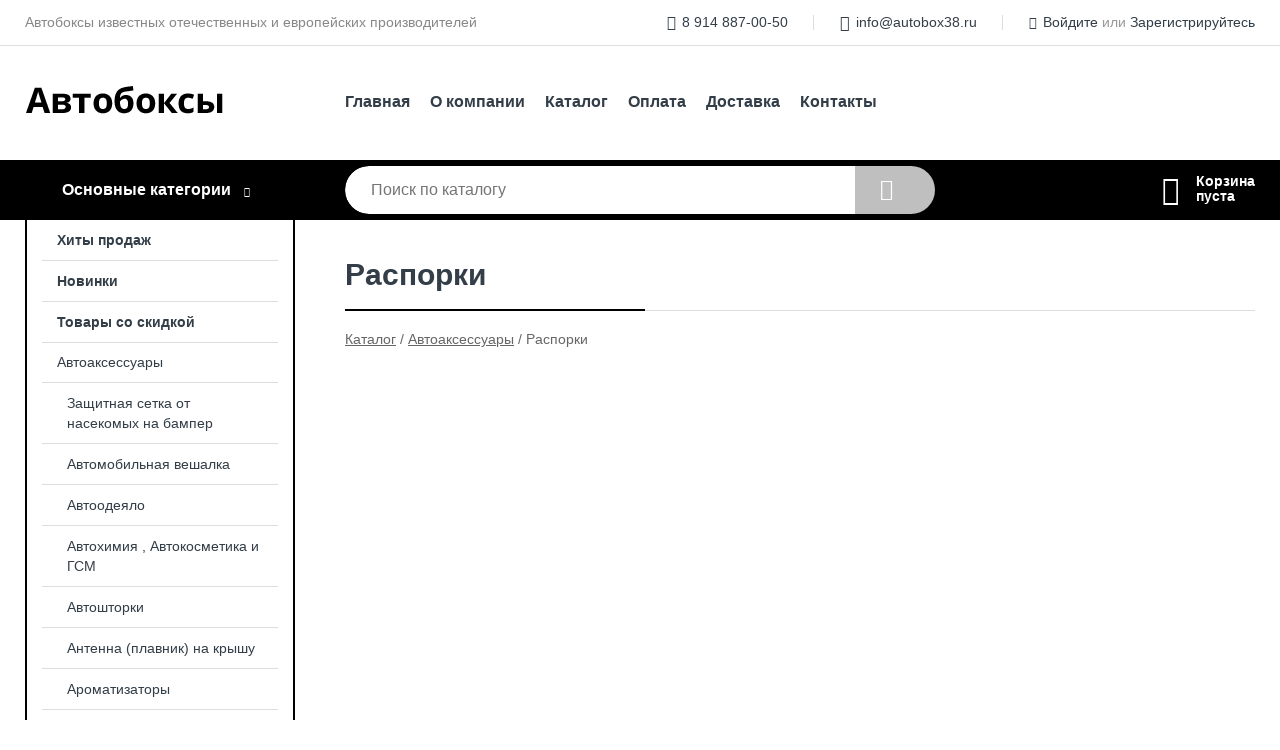

--- FILE ---
content_type: text/html; charset=utf-8
request_url: https://autobox38.ru/shop/rasporki/
body_size: 11116
content:
<!DOCTYPE html><!-- uniSiter platform | www.unisiter.ru / -->
<html lang="ru">
<head>
    <meta charset="utf-8"/>
<meta name="apple-mobile-web-app-capable" content="yes"/>
<meta name="viewport" content="width=device-width, initial-scale=1.0, maximum-scale=10.0"/>
<meta name="apple-mobile-web-app-status-bar-style" content="black"/>
<title>Купить распорки в городе Иркутск по выгодным ценам &mdash; АВТОБОКСЫ</title>
<meta name="description" content="В нашем интернет-магазине вы можете купить товары категории «Распорки» по выгодным ценам. Широкий выбор товаров в наличии и под заказ. Звоните и заказывайте!"/>
<meta name="keywords" content="купить, цена, Распорки, интернет-магазин, Иркутск"/>
<link rel="shortcut icon" href="/favicon.ico" />
<link rel="canonical" href="https://autobox38.ru/shop/rasporki/" />

<!-- глобальный -->
<link rel="preload" as="style" onload="this.rel='stylesheet'" href="/engine/public/templates/default/skin/style.css?v22" />
<!-- глобальный -->
<link rel="preload" as="style" onload="this.rel='stylesheet'" href="/engine/public/templates/t-electro/skin/style.css?v22" />

<link rel="preload" as="style" onload="this.rel='stylesheet'" href="/kernel/css/style.css?v6" media="all"/>
<link rel="preload" as="style" onload="this.rel='stylesheet'" href="/kernel/css/mobile.css?v6" media="all"/>

<script type="text/javascript" src="/kernel/js/jquery.js" ></script>
<script type="text/javascript" src="/engine/public/templates/default/skin/script.js?v9" ></script>
<script type="text/javascript" src="/engine/public/templates/default/skin/iframe.js?v2" ></script>
<script type="text/javascript" src="/engine/public/templates/default/skin/jquery.maskedinput.js" ></script>
<script async type="text/javascript" src="/engine/public/templates/default/skin/mobile.js?v13"></script>
<link rel="stylesheet" type="text/css" href="/shop_current/style.css?v6" />
	<link rel="stylesheet" type="text/css" href="/kernel/forms.css" />
	<script src="/shop_current/shop.js?v6"></script>
	<meta property="og:type" content="website" />
	<meta property="og:url" content="https://autobox38.ru/shop/rasporki/" />
	<meta property="og:title" content="Распорки" />
	<meta property="og:image" content="https://autobox38.ru/uploaded/images/shop/category/5098.jpg" />
	<meta name="robots" content="noindex, nofollow" />
	




<script defer src="/engine/public/templates/default/slick/slick.min.js"></script>
<script defer src="/engine/public/templates/default/slick/left_init.js"></script>
<link href="/engine/public/templates/default/slick/slick-theme.css" type="text/css" rel="stylesheet" />
<link href="/engine/public/templates/default/slick/slick.css" type="text/css" rel="stylesheet" />



<script async type="text/javascript" src="/engine/public/templates/default/favorite/favorite.js"></script>


<script type="text/javascript" src="/shop/filter.js?v4"></script>


</head>
<body>
<div id="wrapper">
    <header>
        <div class="top">
            <div class="container">
                <div class="container">
                    <p>Автобоксы известных отечественных и европейских производителей</p>
                    <nav class="user">
                        <ul>
    <li class="phone"><a href="tel:+79148870050">8 914 887-00-50                                                                          </a></li>
    <li class="mail"><a href="mailto:info@autobox38.ru">info@autobox38.ru</a></li>
    <li><a class="login" href="/user/auth/">Войдите</a> или  <a href="/user/register/">Зарегистрируйтесь</a></li>
</ul>                    </nav>
                </div>
            </div>
        </div>
        <div class="container">
            <div class="container">
                <a class="logo" href="/"></a>
                <!--noindex-->
                





<nav class="main" itemscope="" itemtype="https://schema.org/SiteNavigationElement">
    <ul>
                


<li class=" ">
    
        
    <a href="/"  itemprop="url" >Главная</a>
    
    </li>


                


<li class=" ">
    
        
    <a href="/pages/about/"  itemprop="url" >О компании</a>
    
    </li>


                


<li class=" ">
    
        
    <a href="/shop/category/"  itemprop="url" >Каталог</a>
    
    </li>


                


<li class=" ">
    
        
    <a href="/pages/oplata/"  itemprop="url" >Оплата</a>
    
    </li>


                


<li class=" ">
    
        
    <a href="/pages/dostavka/"  itemprop="url" >Доставка</a>
    
    </li>


                


<li class=" ">
    
        
    <a href="/pages/contacts/"  itemprop="url" >Контакты</a>
    
    </li>


            </ul>
</nav>

                <!--/noindex-->
            </div>
        </div>
        <div class="bottom">
            <div class="container">
                <div class="container">
                    <div class="catalog_wrapper">
                        <a href="/shop/category/">Основные категории</a>
                    </div>
                    <div class="search">
                        <form action="/shop/" method="get">
                            <div class="input">
                                                                <input type="text" name="search" placeholder="Поиск по каталогу" spellcheck="false" autocomplete="off" value="" id="search_form_input" />
                            </div>
                            <input type="submit" value="" title="Искать">
                        </form>
                        <div id="search_hints"></div>
                    </div>
                    <div id="cart">
                        <div class="cartEmpty_m">Корзина<br/>пуста</div>                    </div>
                </div>
            </div>
        </div>
    </header>
    <section id="content"  class="has_left_col">
        <div class="container">
            <div class="container">
                <div class="left_col"><nav id="main_catalog">
    





<nav class="main" itemscope="" itemtype="https://schema.org/SiteNavigationElement">
    <ul>
                


<li class=" ">
    
        
    <a href="/shop/?attribute=hit_of_sales"  itemprop="url" >Хиты продаж</a>
    
    </li>


                


<li class=" ">
    
        
    <a href="/shop/?attribute=new"  itemprop="url" >Новинки</a>
    
    </li>


                


<li class=" ">
    
        
    <a href="/shop/?attribute=discount"  itemprop="url" >Товары со скидкой</a>
    
    </li>


            </ul>
</nav>

    
		<ul>
			<li class="show sub top">
			<a href="/shop/avtoaksessuaryi/">Автоаксессуары</a>
		<ul>
			<li class="">
			<a href="/shop/zaschitnaya_setka_ot_nasekomyih_na_bamper/">Защитная сетка от насекомых на бампер</a>
			</li>
			<li class="">
			<a href="/shop/avtomobilnaya_veshalka/">Автомобильная вешалка</a>
			</li>
			<li class="">
			<a href="/shop/avtoodeyalo/">Автоодеяло</a>
			</li>
			<li class="sub">
			<a href="/shop/avtohimiya_avtokosmetika_i_gsm/">Автохимия , Автокосметика и ГСМ</a>
		<ul>
			<li class="">
			<a href="/shop/jidkaya_rezina_plasti_dip/">Жидкая резина Plasti Dip</a>
			</li>
		</ul>
			</li>
			<li class="sub top">
			<a href="/shop/karkasnyie_shtorki/">Автошторки</a>
		<ul>
			<li class="">
			<a href="/shop/karkasnyie_shtorki_zadnie_bokovyie_/">Каркасные шторки ( задние боковые )</a>
			</li>
			<li class="">
			<a href="/shop/karkasnyie_shtorki_zadnie_fortochki_/">Каркасные шторки ( задние форточки )</a>
			</li>
			<li class="">
			<a href="/shop/karkasnyie_shtorki_zadnyaya_shtorka_/">Каркасные шторки ( задняя шторка )</a>
			</li>
			<li class="">
			<a href="/shop/karkasnyie_shtorki_perednie_bokovyie_/">Каркасные шторки ( передние боковые )</a>
			</li>
			<li class="">
			<a href="/shop/karkasnyie_shtorki_perednie_fortochki_/">Каркасные шторки ( передние форточки )</a>
			</li>
		</ul>
			</li>
			<li class="">
			<a href="/shop/antenna_plavnik_na_kryishu/">Антенна (плавник) на крышу</a>
			</li>
			<li class="sub">
			<a href="/shop/aromatizatoryi/">Ароматизаторы</a>
		<ul>
			<li class="">
			<a href="/shop/aromatizatoryi_avto/">Ароматизаторы авто</a>
			</li>
			<li class="">
			<a href="/shop/aromatizatoryi_gelevyie/">Ароматизаторы гелевые</a>
			</li>
			<li class="">
			<a href="/shop/aromatizatoryi_melovyie/">Ароматизаторы меловые</a>
			</li>
			<li class="">
			<a href="/shop/aromatizatoryi_s_logotipom/">Ароматизаторы с логотипом</a>
			</li>
		</ul>
			</li>
			<li class="sub">
			<a href="/shop/avtosignalizatsiya_i_ohrannyie_ustroystva/">Атосигнализация и охранные устройства</a>
		<ul>
			<li class="sub top">
			<a href="/shop/chehol_dlya_brelka/">Чехол для брелка</a>
		<ul>
			<li class="">
			<a href="/shop/chehol_dlya_brelka_kojanyiy/">Чехол для брелка кожаный</a>
			</li>
			<li class="">
			<a href="/shop/chehol_dlya_brelka_silikonovyiy/">Чехол для брелка силиконовый</a>
			</li>
		</ul>
			</li>
			<li class="">
			<a href="/shop/chehol_dlya_pulta/">Чехол для пульта</a>
			</li>
		</ul>
			</li>
			<li class="">
			<a href="/shop/beskarkasnyie_schetki_s_podogrevom/">Бескаркасные щетки с подогревом</a>
			</li>
			<li class="sub">
			<a href="/shop/blou_offyi_i_vestgeytyi/">Блоу-оффы и Вестгейты</a>
		<ul>
			<li class="">
			<a href="/shop/adapter_dlya_blou_off/">Адаптер для блоу-офф</a>
			</li>
			<li class="">
			<a href="/shop/blou_off/">Блоу-офф</a>
			</li>
		</ul>
			</li>
			<li class="">
			<a href="/shop/boltiki_dlya_krepleniya_gosnomera_s_logotipom/">Болтики для крепления госномера с логотипом</a>
			</li>
			<li class="">
			<a href="/shop/brelok_dlya_klyuchey/">Брелок для ключей</a>
			</li>
			<li class="">
			<a href="/shop/bryizgoviki_pod_original_/">Брызговики ( под оригинал )</a>
			</li>
			<li class="">
			<a href="/shop/buksirovochnyie_petli_i_stropyi/">Буксировочные петли и стропы</a>
			</li>
			<li class="">
			<a href="/shop/vedro_transformer/">Ведро - трансформер</a>
			</li>
			<li class="">
			<a href="/shop/videoregistrator/">Видеорегистратор</a>
			</li>
			<li class="">
			<a href="/shop/vodostok_lobovogo_stekla/">Водосток лобового стекла</a>
			</li>
			<li class="sub">
			<a href="/shop/gayki_kolesnyie/">Гайки колесные</a>
		<ul>
			<li class="">
			<a href="/shop/gayki_kolesnyie_blox/">Гайки колесные Blox</a>
			</li>
		</ul>
			</li>
			<li class="">
			<a href="/shop/gibkie_hodovyie_ogni_s_povorotnikom/">Гибкие ходовые огни с поворотником</a>
			</li>
			<li class="sub">
			<a href="/shop/dekorativnyie_nakladki/">Декоративные накладки</a>
		<ul>
			<li class="">
			<a href="/shop/nakladka_na_rul_pod_derevo/">Накладка на руль под дерево</a>
			</li>
			<li class="">
			<a href="/shop/nakladki_v_salon_pod_derevo/">Накладки в салон под дерево</a>
			</li>
		</ul>
			</li>
			<li class="">
			<a href="/shop/detskoe_uderjivayuschee_ustroystvo/">Детское удерживающее устройство</a>
			</li>
			<li class="">
			<a href="/shop/deflektor_kapota/">Дефлектор капота</a>
			</li>
			<li class="">
			<a href="/shop/zaglushki_v_bamper/">Заглушки в бампер</a>
			</li>
			<li class="">
			<a href="/shop/zajim_broneprovodov_mrhello/">Зажим бронепроводов MRhello</a>
			</li>
			<li class="">
			<a href="/shop/zamki_kapota/">Замки капота</a>
			</li>
			<li class="">
			<a href="/shop/zaryadnoe_ustroystvo_v_prikurivatel_s_logotipom/">Зарядное устройство в прикуриватель с логотипом</a>
			</li>
			<li class="sub">
			<a href="/shop/zaschita_na_faryi_fonari/">Защита на фары/фонари</a>
		<ul>
			<li class="sub top">
			<a href="/shop/zaschita_na_faryi_perednie/">Защита на фары передние</a>
		<ul>
			<li class="">
			<a href="/shop/zaschita_na_faryi_ochki_zeleno_belyie/">Защита на фары ( очки ) зелено-белые</a>
			</li>
			<li class="">
			<a href="/shop/zaschita_na_faryi_ochki_krasno_belyie/">Защита на фары ( очки ) красно-белые</a>
			</li>
			<li class="">
			<a href="/shop/zaschita_na_faryi_ochki_prozrachnyie/">Защита на фары ( очки ) прозрачные</a>
			</li>
			<li class="">
			<a href="/shop/zaschita_na_faryi_ochki_sinee_belyie/">Защита на фары ( очки ) синее- белые</a>
			</li>
			<li class="">
			<a href="/shop/zaschita_na_faryi_ochki_tonirovannyie/">Защита на фары ( очки ) тонированные</a>
			</li>
			<li class="">
			<a href="/shop/zaschita_na_faryi_ochki_cherno_belyie/">Защита на фары ( очки ) черно-белые</a>
			</li>
			<li class="">
			<a href="/shop/zaschita_na_faryi_ochki_shelkografiya/">Защита на фары ( очки ) шелкография</a>
			</li>
			<li class="">
			<a href="/shop/zaschita_na_faryi_ochki_shelkografiya_chernaya/">Защита на фары ( очки ) шелкография черная</a>
			</li>
		</ul>
			</li>
			<li class="sub top">
			<a href="/shop/zaschita_na_fonari_zadnie/">Защита на фонари задние</a>
		<ul>
			<li class="">
			<a href="/shop/zaschita_na_fonari_zadnie_ochki_prozrachnyie/">Защита на фонари задние ( очки ) прозрачные</a>
			</li>
			<li class="">
			<a href="/shop/zaschita_na_fonari_zadnie_ochki_tonirovannyie/">Защита на фонари задние ( очки ) тонированные</a>
			</li>
			<li class="">
			<a href="/shop/zaschita_na_fonari_zadnie_ochki_shelkografiya/">Защита на фонари задние( очки ) шелкография</a>
			</li>
		</ul>
			</li>
		</ul>
			</li>
			<li class="">
			<a href="/shop/zaschitnaya_nakladka_na_panel/">Защитная накладка на панель</a>
			</li>
			<li class="">
			<a href="/shop/zaschitnyie_kovriki_na_dveri/">Защитные коврики на двери</a>
			</li>
			<li class="">
			<a href="/shop/zaschitnyie_podushki_mejdu_sidenem_i_konsolyu/">Защитные подушки между сиденьем и консолью</a>
			</li>
			<li class="">
			<a href="/shop/zaschitnyiy_kovrik_na_torpedu/">Защитный коврик на торпеду</a>
			</li>
			<li class="">
			<a href="/shop/zerkalo_bokovoe/">Зеркало боковое</a>
			</li>
			<li class="">
			<a href="/shop/zimniy_portativnyiy_garaj/">Зимний портативный гараж</a>
			</li>
			<li class="">
			<a href="/shop/indikator_remnya_s_logotipom/">Индикатор ремня с логотипом</a>
			</li>
			<li class="">
			<a href="/shop/karmashek/">Кармашек</a>
			</li>
			<li class="sub">
			<a href="/shop/klipsyi_masuma/">Клипсы "Masuma"</a>
		<ul>
			<li class="">
			<a href="/shop/zaklepka_lyuchka_toplivnogo_baka_masuma/">Заклепка лючка топливного бака "Masuma"</a>
			</li>
			<li class="">
			<a href="/shop/klipsa_krepejnaya_masuma/">Клипса крепежная "Masuma"</a>
			</li>
			<li class="">
			<a href="/shop/poker_plastmkrepejnyiy_masuma/">Покер пластм.крепежный "Masuma"</a>
			</li>
		</ul>
			</li>
			<li class="">
			<a href="/shop/klipsyi_dlya_byistrogo_syema_krepeja_obvesov/">Клипсы для быстрого съема-крепежа обвесов</a>
			</li>
			<li class="">
			<a href="/shop/knopki_blokirovki_dverey_s_logotipom/">Кнопки блокировки дверей с логотипом</a>
			</li>
			<li class="">
			<a href="/shop/kovriki_v_konsol_i_dveri/">Коврики в консоль и двери</a>
			</li>
			<li class="">
			<a href="/shop/kozyirek_zadnego_stekla_rassekatel_/">Козырек заднего стекла (рассекатель)</a>
			</li>
			<li class="">
			<a href="/shop/kozyirek_zadnego_stekla_s_logotipom/">Козырек заднего стекла с логотипом</a>
			</li>
			<li class="">
			<a href="/shop/kozyirek_na_lyuk/">Козырек на люк</a>
			</li>
			<li class="">
			<a href="/shop/kozyirki_na_zerkala/">Козырьки на зеркала</a>
			</li>
			<li class="">
			<a href="/shop/kolpachki_na_lite/">Колпачки на литье</a>
			</li>
			<li class="">
			<a href="/shop/kolpachki_na_lite_led/">Колпачки на литье led</a>
			</li>
			<li class="">
			<a href="/shop/kolpachki_na_nippelya_pulya/">Колпачки на ниппеля пуля</a>
			</li>
			<li class="">
			<a href="/shop/kolpachki_na_nippelya_s_logotipom/">Колпачки на ниппеля с логотипом</a>
			</li>
			<li class="">
			<a href="/shop/korpus_pod_modulnuyu_optiku/">Корпус под модульную оптику</a>
			</li>
			<li class="">
			<a href="/shop/kreplenie_akkumulyatora/">Крепление аккумулятора</a>
			</li>
			<li class="">
			<a href="/shop/kronshteynyi_dlya_krepleniya_eleronov/">Кронштейны для крепления элеронов</a>
			</li>
			<li class="">
			<a href="/shop/kryishka_maslozalivnoy_gorlovinyi/">Крышка маслозаливной горловины</a>
			</li>
			<li class="">
			<a href="/shop/kryishki_radiatora/">Крышки радиатора</a>
			</li>
			<li class="sub">
			<a href="/shop/lampyi_avtomobilnyie/">Лампы автомобильные</a>
		<ul>
			<li class="sub top">
			<a href="/shop/koito/">Koito</a>
		<ul>
			<li class="">
			<a href="/shop/lampyi_galogen/">Лампы галоген</a>
			</li>
			<li class="">
			<a href="/shop/lampyi_dopolnitelnogo_osvescheniya_koito/">Лампы дополнительного освещения Koito</a>
			</li>
		</ul>
			</li>
			<li class="">
			<a href="/shop/ksenon/">Ксенон</a>
			</li>
			<li class="">
			<a href="/shop/ksenon_tsvetnoy/">Ксенон цветной</a>
			</li>
			<li class="">
			<a href="/shop/lampyi_dopolnitelnogo_osvescheniya_avs/">Лампы дополнительного освещения AVS</a>
			</li>
			<li class="">
			<a href="/shop/svetodiodnyie_povtoriteli_v_zerkala_strelki_/">Светодиодные повторители в зеркала ( стрелки )</a>
			</li>
		</ul>
			</li>
			<li class="">
			<a href="/shop/magnit_na_avto/">Магнит на авто</a>
			</li>
			<li class="sub">
			<a href="/shop/mangalyi/">Мангалы</a>
		<ul>
			<li class="">
			<a href="/shop/mangal_s_logotipom/">Мангал с логотипом</a>
			</li>
			<li class="">
			<a href="/shop/sumka_chehol_s_logotipom/">Сумка - чехол с логотипом</a>
			</li>
			<li class="">
			<a href="/shop/shampura_s_logotipom/">Шампура с логотипом</a>
			</li>
		</ul>
			</li>
			<li class="sub">
			<a href="/shop/maslyanaya_sistema/">Масляная система</a>
		<ul>
			<li class="sub top">
			<a href="/shop/maslouloviteli/">Маслоуловители</a>
		<ul>
			<li class="">
			<a href="/shop/masloulovitel_s_filtrom/">Маслоуловитель с фильтром</a>
			</li>
		</ul>
			</li>
			<li class="">
			<a href="/shop/radiatoryi_akpp_i_transmissii/">Радиаторы АКПП и трансмиссии</a>
			</li>
		</ul>
			</li>
			<li class="">
			<a href="/shop/nakidka_na_sidene_s_podogrevom/">Накидка на сиденье с подогревом</a>
			</li>
			<li class="">
			<a href="/shop/nakladka_na_vnutrennyuyu_chashku_dveri_s_logotipom/">Накладка на внутреннюю чашку двери с логотипом</a>
			</li>
			<li class="">
			<a href="/shop/nakladka_na_zadniy_bamper_rezinovaya/">Накладка на задний бампер резиновая</a>
			</li>
			<li class="sub">
			<a href="/shop/nakladka_na_zamok_zajiganiya/">Накладка на замок зажигания</a>
		<ul>
			<li class="">
			<a href="/shop/nakladka_na_zamok_zajiganiya_so_strazami/">Накладка на замок зажигания со стразами</a>
			</li>
			<li class="">
			<a href="/shop/svetyaschiesya_nakladka_na_zamok_zajiganiya/">Светящиеся накладка на замок зажигания</a>
			</li>
		</ul>
			</li>
			<li class="">
			<a href="/shop/nakladka_na_kovrik_s_logotipom/">Накладка на коврик с логотипом</a>
			</li>
			<li class="">
			<a href="/shop/nakladka_na_kovrik_s_logotipom_fluorestsentnaya_/">Накладка на коврик с логотипом ( флуоресцентная )</a>
			</li>
			<li class="">
			<a href="/shop/nakladka_na_podstavku_levoy_nogi/">Накладка на подставку левой ноги</a>
			</li>
			<li class="">
			<a href="/shop/nakladka_na_reshetku_radiatora_v_stile_bentle/">Накладка на решетку радиатора в стиле Bentle</a>
			</li>
			<li class="sub">
			<a href="/shop/nakladki_dlya_avto/">Накладки для авто</a>
		<ul>
			<li class="">
			<a href="/shop/chevrolet_niva/">Chevrolet Niva</a>
			</li>
			<li class="">
			<a href="/shop/datsun_on_do/">Datsun он-до</a>
			</li>
			<li class="">
			<a href="/shop/hyundai_creta/">Hyundai Creta</a>
			</li>
			<li class="">
			<a href="/shop/hyundai_solaris/">Hyundai Solaris</a>
			</li>
			<li class="">
			<a href="/shop/kia_rio/">Kia Rio</a>
			</li>
			<li class="">
			<a href="/shop/lada_4x4/">Lada 4x4</a>
			</li>
			<li class="">
			<a href="/shop/lada_4x4_urban/">Lada 4x4 урбан</a>
			</li>
			<li class="">
			<a href="/shop/lada_granta/">Lada Granta</a>
			</li>
			<li class="">
			<a href="/shop/lada_kalina/">Lada Kalina</a>
			</li>
			<li class="">
			<a href="/shop/lada_largus/">Lada Largus</a>
			</li>
			<li class="">
			<a href="/shop/lada_priora/">Lada Priora</a>
			</li>
			<li class="">
			<a href="/shop/lada_vesta/">Lada Vesta</a>
			</li>
			<li class="">
			<a href="/shop/lada_xray/">Lada XRAY</a>
			</li>
			<li class="">
			<a href="/shop/nissan_terrano/">Nissan Terrano</a>
			</li>
			<li class="">
			<a href="/shop/renault_duster/">Renault Duster</a>
			</li>
			<li class="">
			<a href="/shop/renault_kaptur/">Renault Kaptur</a>
			</li>
			<li class="">
			<a href="/shop/renault_logan/">Renault Logan</a>
			</li>
			<li class="">
			<a href="/shop/renault_sandero/">Renault Sandero</a>
			</li>
			<li class="">
			<a href="/shop/vw_polo/">VW Polo</a>
			</li>
			<li class="">
			<a href="/shop/vaz_2101_06/">ВАЗ 2101-06</a>
			</li>
		</ul>
			</li>
			<li class="">
			<a href="/shop/nakladki_na_pedali/">Накладки на педали</a>
			</li>
			<li class="">
			<a href="/shop/nakladki_na_petli_kuzova/">Накладки на петли кузова</a>
			</li>
			<li class="">
			<a href="/shop/nakladki_na_supporta_brembo/">Накладки на суппорта Brembo</a>
			</li>
			<li class="">
			<a href="/shop/nasadka_na_ruchku_kpp/">Насадка на ручку КПП</a>
			</li>
			<li class="">
			<a href="/shop/neskolzyaschiy_kovrik_s_logotipom/">Нескользящий коврик с логотипом</a>
			</li>
			<li class="">
			<a href="/shop/obves_gibkiy/">Обвес гибкий</a>
			</li>
			<li class="">
			<a href="/shop/oblojka_dlya_dokumentov/">Обложка для документов</a>
			</li>
			<li class="sub">
			<a href="/shop/opletka_na_rul/">Оплетка на руль</a>
		<ul>
			<li class="">
			<a href="/shop/opletka_na_rul_kojzam_/">Оплетка на руль ( кож,зам )</a>
			</li>
			<li class="">
			<a href="/shop/opletka_na_rul_kojennaya_/">Оплетка на руль ( коженная )</a>
			</li>
			<li class="">
			<a href="/shop/opletka_na_rul_meh_/">Оплетка на руль ( мех )</a>
			</li>
			<li class="">
			<a href="/shop/opletka_na_rul_so_strazami_/">Оплетка на руль ( со стразами )</a>
			</li>
			<li class="">
			<a href="/shop/opletka_na_rul_shnurovka_/">Оплетка на руль ( шнуровка )</a>
			</li>
		</ul>
			</li>
			<li class="">
			<a href="/shop/organayzer1/">Органайзер</a>
			</li>
			<li class="sub">
			<a href="/shop/originalnyie_zapchasti/">Оригинальные запчасти</a>
		<ul>
			<li class="sub top">
			<a href="/shop/podkryilki/">Подкрылки</a>
		<ul>
			<li class="">
			<a href="/shop/podkryilok_peredniy_levyiy/">Подкрылок передний левый</a>
			</li>
			<li class="">
			<a href="/shop/podkryilok_peredniy_pravyiy/">Подкрылок передний правый</a>
			</li>
		</ul>
			</li>
		</ul>
			</li>
			<li class="sub">
			<a href="/shop/patrubki/">Патрубки</a>
		<ul>
			<li class="">
			<a href="/shop/patrubki_radiatora/">Патрубки радиатора</a>
			</li>
			<li class="sub top">
			<a href="/shop/patrubki_silikonovyie/">Патрубки силиконовые</a>
		<ul>
			<li class="">
			<a href="/shop/patrubok_silikonovyiy_ajs_zelenyiy/">Патрубок силиконовый AJS зеленый</a>
			</li>
			<li class="">
			<a href="/shop/patrubok_silikonovyiy_greddy_krasnyiy/">Патрубок силиконовый GREDDY красный</a>
			</li>
			<li class="">
			<a href="/shop/patrubok_silikonovyiy_hks_fioletovyie/">Патрубок силиконовый HKS фиолетовые</a>
			</li>
			<li class="sub top">
			<a href="/shop/patrubok_silikonovyiy_samco_style_sinii/">Патрубок силиконовый SAMCO style синии</a>
		<ul>
			<li class="">
			<a href="/shop/patrubok_vakuumnyiy_s_flantsem_samco_style_sinii/">Патрубок вакуумный с фланцем SAMCO style синии</a>
			</li>
			<li class="">
			<a href="/shop/patrubok_silikonovyiy_dempfernyiy_samco_style_sinii/">Патрубок силиконовый демпферный SAMCO style синии</a>
			</li>
			<li class="">
			<a href="/shop/patrubok_silikonovyiy_dempfernyiy_dvoynoy_samco_style_sinii/">Патрубок силиконовый демпферный двойной SAMCO style синии</a>
			</li>
			<li class="">
			<a href="/shop/patrubok_silikonovyiy_perehodnik_samco_style_sinii/">Патрубок силиконовый переходник SAMCO style синии</a>
			</li>
		</ul>
			</li>
			<li class="">
			<a href="/shop/patrubok_silikonovyiy_samco_oranjevyiy/">Патрубок силиконовый SAMCO оранжевый</a>
			</li>
			<li class="">
			<a href="/shop/patrubok_silikonovyiy_sti_krasnyiy/">Патрубок силиконовый STi красный</a>
			</li>
			<li class="">
			<a href="/shop/patrubok_silikonovyiy_sti_rozovyiy/">Патрубок силиконовый STi розовый</a>
			</li>
			<li class="sub bottom">
			<a href="/shop/patrubok_silikonovyiy_chernyiy/">Патрубок силиконовый черный</a>
		<ul>
			<li class="">
			<a href="/shop/patrubok_silikonovyiy_perehodnik_chernyiy/">Патрубок силиконовый переходник черный</a>
			</li>
		</ul>
			</li>
		</ul>
			</li>
		</ul>
			</li>
			<li class="sub">
			<a href="/shop/plenka/">Пленка</a>
		<ul>
			<li class="sub top">
			<a href="/shop/nakleyki/">Наклейки</a>
		<ul>
			<li class="">
			<a href="/shop/nakleyka/">Наклейка</a>
			</li>
			<li class="">
			<a href="/shop/nakleyka_na_zadnee_steklo_perforatsiya_/">Наклейка на заднее стекло ( перфорация )</a>
			</li>
			<li class="">
			<a href="/shop/nakleyka_na_kapot/">Наклейка на капот</a>
			</li>
			<li class="">
			<a href="/shop/nakleyka_na_lobovoe_steklo_svetootrajayuschaya/">Наклейка на лобовое стекло светоотражающая</a>
			</li>
			<li class="">
			<a href="/shop/nakleyka_na_reshetku_radiatora/">Наклейка на решетку радиатора</a>
			</li>
			<li class="">
			<a href="/shop/nakleyka_na_rul/">Наклейка на руль</a>
			</li>
			<li class="">
			<a href="/shop/nakleyka_na_stop_signal/">Наклейка на стоп сигнал</a>
			</li>
			<li class="">
			<a href="/shop/nakleyka_strazyi/">Наклейка стразы</a>
			</li>
			<li class="">
			<a href="/shop/nakleyki_bokovyie_na_dveri_i_kapot/">Наклейки боковые на двери и капот</a>
			</li>
			<li class="">
			<a href="/shop/nakleyki_na_boka/">Наклейки на бока</a>
			</li>
			<li class="">
			<a href="/shop/nakleyki_na_ruchki_dverey_s_logotipom/">Наклейки на ручки дверей с логотипом</a>
			</li>
		</ul>
			</li>
			<li class="sub top">
			<a href="/shop/plenka_tonirovochnaya/">Пленка тонировочная</a>
		<ul>
			<li class="">
			<a href="/shop/tonirovochnaya_plenka_4d/">Тонировочная пленка 4D</a>
			</li>
			<li class="">
			<a href="/shop/tonirovochnaya_plenka_atermalnaya/">Тонировочная пленка атермальная</a>
			</li>
			<li class="">
			<a href="/shop/tonirovochnaya_plenka_hameleon/">Тонировочная пленка хамелеон</a>
			</li>
		</ul>
			</li>
			<li class="">
			<a href="/shop/plenka_tonirovochnaya_na_lobovoe_steklo/">Пленка тонировочная на лобовое стекло</a>
			</li>
		</ul>
			</li>
			<li class="">
			<a href="/shop/podveska_na_zerkalo/">Подвеска на зеркало</a>
			</li>
			<li class="sub">
			<a href="/shop/podiumyi_dlya_datchikov/">Подиумы для датчиков</a>
		<ul>
			<li class="">
			<a href="/shop/podium_na_panel/">Подиум на панель</a>
			</li>
			<li class="">
			<a href="/shop/podium_na_stoyku/">Подиум на стойку</a>
			</li>
		</ul>
			</li>
			<li class="">
			<a href="/shop/podlokotnik/">Подлокотник</a>
			</li>
			<li class="">
			<a href="/shop/podsvetka_dverey_s_logotipom/">Подсветка дверей с логотипом</a>
			</li>
			<li class="">
			<a href="/shop/podsvetka_dnischa/">Подсветка днища</a>
			</li>
			<li class="">
			<a href="/shop/prostavki_pod_kapot/">Проставки под капот</a>
			</li>
			<li class="">
			<a href="/shop/razminusovka/">Разминусовка</a>
			</li>
			<li class="">
			<a href="/shop/ramka_pod_nomer_s_izmeneniem_ugla_naklona/">Рамка под номер с изменением угла наклона</a>
			</li>
			<li class="">
			<a href="/shop/resnichki_na_faryi/">Реснички на фары</a>
			</li>
			<li class="">
			<a href="/shop/resnichki_na_fonari_zadnie/">Реснички на фонари задние</a>
			</li>
			<li class="">
			<a href="/shop/ruchki_na_dveri_s_podsvetkoy/">Ручки на двери с подсветкой</a>
			</li>
			<li class="">
			<a href="/shop/samokleyuschayasya_alkantara/">Самоклеющаяся алькантара</a>
			</li>
			<li class="">
			<a href="/shop/svetodiodnyie_koltsa/">Светодиодные кольца</a>
			</li>
			<li class="">
			<a href="/shop/svetodiodnyiy_znak_vyirajeniya_emotsiy_led/">Светодиодный знак выражения эмоций LED</a>
			</li>
			<li class="">
			<a href="/shop/svetyaschiesya_kolpachki_na_nippelya/">Светящиеся колпачки на ниппеля</a>
			</li>
			<li class="">
			<a href="/shop/svetyaschiesya_nakladki_na_kolesa_velosipeda_/">Светящиеся накладки на колеса ( велосипеда )</a>
			</li>
			<li class="">
			<a href="/shop/setka_dlya_tyuninga/">Сетка для тюнинга</a>
			</li>
			<li class="">
			<a href="/shop/sportivnyie_kovshi/">Спортивные ковши</a>
			</li>
			<li class="">
			<a href="/shop/stop_signal/">Стоп-сигнал</a>
			</li>
			<li class="">
			<a href="/shop/sumka_organayzer_v_bagajnik/">Саквояж</a>
			</li>
			<li class="">
			<a href="/shop/tablichka_vmesto_yaponskogo_nomera/">Табличка вместо японского номера</a>
			</li>
			<li class="">
			<a href="/shop/tablichka_vmesto_yaponskogo_nomera_s_podsvetkoy/">Табличка вместо японского номера с подсветкой</a>
			</li>
			<li class="sub">
			<a href="/shop/tsu/">ТСУ</a>
		<ul>
			<li class="">
			<a href="/shop/aksessuaryi/">Аксессуары</a>
			</li>
			<li class="">
			<a href="/shop/vederko_na_farkop/">Ведерко на фаркоп</a>
			</li>
		</ul>
			</li>
			<li class="sub">
			<a href="/shop/tyuning_vyihlopnoy_sistemyi/">Тюнинг выхлопной системы</a>
		<ul>
			<li class="sub top">
			<a href="/shop/vpusknaya_sistema/">Впускная система</a>
		<ul>
			<li class="">
			<a href="/shop/patrubki_turbinyi_i_interkulera/">Патрубки турбины и интеркулера</a>
			</li>
		</ul>
			</li>
			<li class="">
			<a href="/shop/nasadka_na_glushitel/">Насадка на глушитель</a>
			</li>
			<li class="">
			<a href="/shop/otvodyi/">Отводы</a>
			</li>
		</ul>
			</li>
			<li class="">
			<a href="/shop/ukazatel_nomera_telefona/">Указатель номера телефона</a>
			</li>
			<li class="">
			<a href="/shop/uplotnitelnaya_rezinka_dlya_obvesov/">Уплотнительная резинка для обвесов</a>
			</li>
			<li class="">
			<a href="/shop/uporyi_kapota/">Упоры капота</a>
			</li>
			<li class="">
			<a href="/shop/filtr_nulevogo_soprotivleniya/">Фильтр нулевого сопротивления</a>
			</li>
			<li class="">
			<a href="/shop/forsunki_stekloomyivatelya/">Форсунки стеклоомывателя</a>
			</li>
			<li class="sub">
			<a href="/shop/homutyi/">Хомуты</a>
		<ul>
			<li class="">
			<a href="/shop/homut_prujinnyiy/">Хомут пружинный</a>
			</li>
		</ul>
			</li>
			<li class="sub">
			<a href="/shop/chehlyi_i_nakidki_na_sidenya/">Чехлы и накидки на сиденья</a>
		<ul>
			<li class="">
			<a href="/shop/mehovyie_nakidki/">Меховые накидки</a>
			</li>
			<li class="">
			<a href="/shop/modelnyie_chehlyi/">Модельные чехлы</a>
			</li>
			<li class="">
			<a href="/shop/nakidki_iz_alkantaryi/">Накидки из алькантары</a>
			</li>
			<li class="">
			<a href="/shop/nakidki_iz_velyura/">Накидки из велюра</a>
			</li>
			<li class="">
			<a href="/shop/nakidki_iz_naturalnoy_zamshi/">Накидки из натуральной замши</a>
			</li>
			<li class="">
			<a href="/shop/nakidki_na_sidenya/">Накидки на сиденья</a>
			</li>
			<li class="">
			<a href="/shop/chehlyi_na_sidenya/">Чехлы на сиденья</a>
			</li>
			<li class="">
			<a href="/shop/chehlyi_na_sidenya_eko_koja/">Чехлы на сиденья эко-кожа</a>
			</li>
		</ul>
			</li>
			<li class="">
			<a href="/shop/chehol_dlya_cd_diskov_s_logotipom/">Чехол для CD дисков с логотипом</a>
			</li>
			<li class="sub">
			<a href="/shop/chehol_zapasnogo_kolesa/">Чехол запасного колеса</a>
		<ul>
			<li class="">
			<a href="/shop/chehol_zapasnogo_kolesa1/">Чехол запасного колеса</a>
			</li>
			<li class="">
			<a href="/shop/chehol_zapasnogo_kolesa_eko_koja/">Чехол запасного колеса эко- кожа</a>
			</li>
		</ul>
			</li>
			<li class="">
			<a href="/shop/chehol_na_kpp/">Чехол на КПП</a>
			</li>
			<li class="">
			<a href="/shop/chehol_na_ruchku_kpp_i_ruchnik/">Чехол на ручку КПП и ручник</a>
			</li>
			<li class="">
			<a href="/shop/chehol_tent/">Чехол- тент</a>
			</li>
			<li class="">
			<a href="/shop/shnorkel/">Шноркель</a>
			</li>
			<li class="">
			<a href="/shop/shtorka_bagajnika/">Шторка багажника</a>
			</li>
			<li class="">
			<a href="/shop/shumoizolyatsiya_kapota_obshivka_/">Шумоизоляция капота ( обшивка )</a>
			</li>
			<li class="sub">
			<a href="/shop/ekvalayzer_na_zadnee_steklo/">Эквалайзер на заднее стекло</a>
		<ul>
			<li class="">
			<a href="/shop/ekvalayzer_45_30/">Эквалайзер 45*30</a>
			</li>
			<li class="">
			<a href="/shop/ekvalayzer_60_30/">Эквалайзер 60*30</a>
			</li>
			<li class="">
			<a href="/shop/ekvalayzer_80_30/">Эквалайзер 80*30</a>
			</li>
			<li class="">
			<a href="/shop/ekvalayzer_90_25/">Эквалайзер 90*25</a>
			</li>
		</ul>
			</li>
			<li class="sub bottom">
			<a href="/shop/ekipirovka_dlya_avtosporta/">Экипировка для автоспорта</a>
		<ul>
			<li class="">
			<a href="/shop/beysbolka_s_logotipom/">Бейсболка с логотипом</a>
			</li>
			<li class="">
			<a href="/shop/zontyi/">Зонты</a>
			</li>
			<li class="">
			<a href="/shop/kostyum_s_logotipom/">Костюм с логотипом</a>
			</li>
			<li class="">
			<a href="/shop/kurtka_s_logotipom/">Куртка с логотипом</a>
			</li>
			<li class="">
			<a href="/shop/perchatki/">Перчатки</a>
			</li>
			<li class="">
			<a href="/shop/plate_jenskoe_s_logotipom/">Платье женское с логотипом</a>
			</li>
			<li class="">
			<a href="/shop/chasyi/">Часы</a>
			</li>
			<li class="">
			<a href="/shop/shtanyi/">Штаны</a>
			</li>
			<li class="">
			<a href="/shop/tolstovka/">Толстовка</a>
			</li>
		</ul>
			</li>
			<li class="">
			<a href="/shop/eko_koja_steganaya/">Эко кожа стеганая</a>
			</li>
			<li class="">
			<a href="/shop/eleronyi/">Элероны</a>
			</li>
			<li class="sub bottom">
			<a href="/shop/emblemyi/">Эмблемы</a>
		<ul>
			<li class="">
			<a href="/shop/emblema_na_kapot_pritsel_/">Эмблема на капот ( прицел )</a>
			</li>
			<li class="">
			<a href="/shop/emblema_na_kryilo/">Эмблема на крыло</a>
			</li>
			<li class="">
			<a href="/shop/emblema_na_kryishku_bagajnika/">Эмблема на крышку багажника</a>
			</li>
			<li class="">
			<a href="/shop/emblema_na_reshetku_radiatora/">Эмблема на решетку радиатора</a>
			</li>
			<li class="">
			<a href="/shop/emblema_svetodiodnaya/">Эмблема светодиодная</a>
			</li>
			<li class="">
			<a href="/shop/emblemyi_na_zadnee_kryilo/">Эмблемы на заднее крыло</a>
			</li>
		</ul>
			</li>
			<li class="">
			<a href="/shop/nakladka_na_zadniy_bamper/">Накладка на задний бампер</a>
			</li>
			<li class="">
			<a href="/shop/rul_sportivnyiy/">Руль спортивный</a>
			</li>
			<li class="sub">
			<a href="/shop/nakladki_na_reshetku_radiatora_bampera_nerj_/">Накладки на решетку радиатора /бампера ( нерж)</a>
		<ul>
			<li class="">
			<a href="/shop/nakladka_na_reshetku_radiatora_trubochki_d_10/">Накладка на решетку радиатора ( трубочки ) d 10</a>
			</li>
		</ul>
			</li>
			<li class="sub bottom">
			<a href="/shop/moldingi_na_dveri_hrom_/">Молдинги на двери ( хром )</a>
		<ul>
			<li class="">
			<a href="/shop/moldingi_na_dveri_hrom_nijnie/">Молдинги на двери ( хром ) нижние</a>
			</li>
		</ul>
			</li>
		</ul>
			</li>
			<li class="">
			<a href="/shop/avtobagajniki/">Автобагажники</a>
			</li>
			<li class="">
			<a href="/shop/avtoboksyi/">Автобоксы</a>
			</li>
			<li class="">
			<a href="/shop/avtoholodilniki/">Автохолодильники</a>
			</li>
			<li class="">
			<a href="/shop/aerodinamicheskie_paneli1/">Аэродинамические панели</a>
			</li>
			<li class="">
			<a href="/shop/avto_v_razbor_na_zapchasti/">Авто в разбор на запчасти</a>
			</li>
			<li class="">
			<a href="/shop/bagajniki_i_setki/">Багажная корзина</a>
			</li>
			<li class="">
			<a href="/shop/vse_dlya_pikapa/">Все для пикапа</a>
			</li>
			<li class="">
			<a href="/shop/kreplenie_dlya_velosipedov/">Крепление для велосипеда</a>
			</li>
			<li class="">
			<a href="/shop/kreplenie_dlya_lyij_i_snoubordov/">Крепление для лыж и сноубордов</a>
			</li>
			<li class="">
			<a href="/shop/markiza/">Маркиза</a>
			</li>
			<li class="">
			<a href="/shop/tip_krepleniya_krab/">Тюнинг внедорожников</a>
			</li>
			<li class="">
			<a href="/shop/uteplitel_reshetki_radiatora_i_bampera/">Утеплитель решетки радиатора и бампера</a>
			</li>
			<li class="">
			<a href="/shop/chehol_dlya_avtoboksa/">Чехол для автобокса</a>
			</li>
			<li class="">
			<a href="/shop/kovryi/">Ковры</a>
			</li>
			<li class="">
			<a href="/shop/bampera/">Бампера</a>
			</li>
		</ul></nav>


<div class="bnr">
                    
    
                
    <div>
        <a href="/shop/kreplenie_dlya_perevozki_velosipeda_na_kryishe/"><img fetchpriority="high" loading="lazy" src="/uploaded/images/left_banner/2024_02_21_11_09_843.webp" class="lazyload" alt="slider0"/></a>
    </div>
            </div>
<section class="articles">
        <h4>Полезные статьи</h4>
    <ul class="news_list">

                                    
    <li >
                <a href="/news/uteplitel_na_reshetku_bampera_ford_transit_2014_/" class="img" >
            <img class="lazyload" loading="lazy" src="/uploaded/images/news/555.jpg" alt="Утеплитель на решетку бампера Ford Transit 2014-"/>
        </a>
                <a href="/news/uteplitel_na_reshetku_bampera_ford_transit_2014_/" >

            
            <span>Утеплитель на решетку бампера Ford Transit 2014-</span>

        </a>
    </li>
                                
    <li >
                <a href="/news/uteplitel_na_reshetku_bampera_honda_stepwgn_2012/" class="img" >
            <img class="lazyload" loading="lazy" src="/uploaded/images/news/556.jpg" alt="Утеплитель на решетку бампера Honda Stepwgn 2012"/>
        </a>
                <a href="/news/uteplitel_na_reshetku_bampera_honda_stepwgn_2012/" >

            
            <span>Утеплитель на решетку бампера Honda Stepwgn 2012</span>

        </a>
    </li>
                                
    <li >
                <a href="/news/kupit_avtobagajnik_v_irkutsk/" class="img" >
            <img class="lazyload" loading="lazy" src="/uploaded/images/news/581.jpg" alt="Купить автобагажник в Иркутск"/>
        </a>
                <a href="/news/kupit_avtobagajnik_v_irkutsk/" >

            
            <span>Купить автобагажник в Иркутск</span>

        </a>
    </li>
                                
    <li >
                <a href="/news/bolshoy_vyibor_avtobagajnikov_v_irkutske/" class="img" >
            <img class="lazyload" loading="lazy" src="/uploaded/images/news/582.jpg" alt="Большой выбор автобагажников в Иркутске"/>
        </a>
                <a href="/news/bolshoy_vyibor_avtobagajnikov_v_irkutske/" >

            
            <span>Большой выбор автобагажников в Иркутске</span>

        </a>
    </li>
                                
    <li >
                <a href="/news/avtomobilnyie_boksyi/" class="img" >
            <img class="lazyload" loading="lazy" src="/uploaded/images/news/572.jpg" alt="Автомобильные Боксы"/>
        </a>
                <a href="/news/avtomobilnyie_boksyi/" >

            
            <span>Автомобильные Боксы</span>

        </a>
    </li>
    </ul>    <a href="/news/" class="more">Читать все статьи</a>
    </section></div><main><h1>Распорки</h1>
        <div id="shop_goods">
            
            <div class="nav"><p><span itemscope itemtype="http://schema.org/BreadcrumbList"><span itemprop="itemListElement" itemscope itemtype="https://schema.org/ListItem">
                        <a itemprop="item" title="Каталог"
                        href="/shop/category/"><span itemprop="name">Каталог</span></a>
                        <meta itemprop="position" content="1" />
                    </span> / <span itemprop="itemListElement" itemscope itemtype="https://schema.org/ListItem">
                                <a itemprop="item" title="Автоаксессуары" href="/shop/avtoaksessuaryi/">
                                <span itemprop="name">Автоаксессуары</span></a>
                                <meta itemprop="position" content="2" />
                            </span> / <span itemprop="itemListElement" itemscope itemtype="https://schema.org/ListItem">
                                    <span itemprop="name">Распорки</span>
                                    <meta itemprop="position" content="3" />
                            </span></span></p></div>
            
            <div class="dots">
                
                <div class="cats_with_goods"></div>
                <div class="goods_wrapper two_columns  is_cat" itemscope itemtype="https://schema.org/OfferCatalog"><meta itemprop="name" content="Распорки" />
                
                </div>
            </div>
            
            
            
            
            
        </div></main>            </div>
        </div>
        <div class="container clear">
            <div class="container">
                
            </div>
        </div>
    </section>
</div>
<footer itemscope itemtype="https://schema.org/WPFooter">
    <div class="container">
        <div class="container">
            <!-- подключаем форму подписки -->
            <div class="subscription">
                <div class="title">
    Подпишитесь на рассылку
    <span>...и будьте в курсе акций и спецпредложений</span>
</div>
<div class="form_wrapper">
    <form class="subscribe" action="" method="post" onsubmit="ProductionSubscribe(this); return false;">
        <input type="hidden" name="type" value="subscribe">
        <div class="input">
            <input type="email" name="mail" placeholder="Укажите E-mail" spellcheck="false"
                   autocomplete="off" value=""/>
        </div>
        <input type="submit" onclick="ym(70771078, 'reachGoal', 'mailing'); return true;" value="Подписаться"/>
            </form>
    <p class="agreement hidden">
        Отправляя форму, вы даете согласие
        на&nbsp;<a target="_blank" href="/pages/agreement/">обработку персональных данных.</a>
    </p>
</div>
            </div>

            <!-- выводим краткое описание -->
            
            <ul class="contacts ">
    <li class="title">Контакты</li>
    <li class="address"><span> Иркутск ул. Баррикад 90/5</span></li>
        <li class="phone"><a href="tel:+79148870050">8 914 887-00-50                                                                          </a></li>
                <li class="mail"><a href="mailto:info@autobox38.ru">info@autobox38.ru</a></li>
    </ul>            





<nav class="main" itemscope="" itemtype="https://schema.org/SiteNavigationElement">
    <ul>
                


<li class="sub ">
        <span 

>Информация </span>
    
        <ul>
                


<li class=" ">
    
        
    <a href="/pages/about/"  itemprop="url" >О компании</a>
    
    </li>


                


<li class=" ">
    
        
    <a href="/pages/dostavka/"  itemprop="url" >Доставка</a>
    
    </li>


                


<li class=" ">
    
        
    <a href="/pages/oplata/"  itemprop="url" >Оплата</a>
    
    </li>


                


<li class=" ">
    
        
    <a href="/pages/ustanovka/"  itemprop="url" >Установка</a>
    
    </li>


                


<li class=" ">
    
        
    <a href="/pages/guarantees-and-ereturns/"  itemprop="url" >Возврат товара</a>
    
    </li>


                


<li class=" ">
    
        
    <a href="/news/"  itemprop="url" >Статьи</a>
    
    </li>


            </ul>
    </li>


                


<li class=" ">
        <span 
    class="empty"

>  </span>
    
    </li>


                


<li class="sub ">
        <span 

>Документы </span>
    
        <ul>
                


<li class=" ">
    
        
    <a href="/pages/requisites/"  itemprop="url" >Реквизиты</a>
    
    </li>


                


<li class=" ">
    
        
    <a href="/pages/agreement/"  itemprop="url" >Обработка персональных данных</a>
    
    </li>


                


<li class=" ">
    
        
    <a href="/pages/privacy-policy/"  itemprop="url" >Политика конфиденциальности</a>
    
    </li>


            </ul>
    </li>


            </ul>
</nav>


            <ul class="social">
        <li class="fb"><a target="_blank" href="https://www.facebook.com/people/people/Елена-Иркутск-Нижегородцева/100008154275020">Facebook</a></li>
        <li class="ig"><a target="_blank" href="https://www.instagram.com/tuningavto38">Instagram</a></li>
        <li class="vk"><a target="_blank" href="https://vk.com/club56051300">ВКонтакте</a></li>
        <li class="yt"><a target="_blank" href="https://www.youtube.com/channel/UCHDBPnwNJgSakacYE8kSbSA">YouTube</a></li>
    </ul>        </div>
    </div>
    <div class="bottom">
    <div class="on_top ontop" title="Наверх"></div>
    <div class="container">
        <div class="container">
            <div class="ways_to_pay" title="Принимаем к оплате карты Visa, Mastercard и МИР">
                Принимаем к&nbsp;оплате
            </div>
            <!---->
            <div class="copyright">
                <meta itemprop="copyrightHolder" content="АВТОБОКСЫ">
                <meta itemprop="copyrightYear" content="2026">
                2020–2026 &copy; «АВТОБОКСЫ» — Все права защищены.
            </div>
                        <div class="unisiter">
                Платформа <a href="https://unisiter.ru/" target="_blank">uniSiter</a>
            </div>
                    </div>
    </div>
</div></footer>
<script type="application/ld+json">
    {
        "@context": "https://schema.org",
        "url": "https://autobox38.ru/",
            "@type": "SearchAction",
            "target": {
                "@type":"EntryPoint",
                "urlTemplate": "https://autobox38.ru/shop/?search="
            },
            "query-input": "required name=search"
    }
</script>
    <!--noindex-->
    <div class="script_time">0.22 с</div>
    <!--/noindex-->
</body>
</html>

--- FILE ---
content_type: text/css
request_url: https://autobox38.ru/engine/public/templates/default/skin/style.css?v22
body_size: 7201
content:
/* spoiler */
div.spoiler {
    padding: 5px;
    line-height: 1.6;
}

div.spoiler div.spoiler-title {
    color: #000000;
    font-size: 12px;
    font-weight: bold;
    padding: 4px 7px;
    border: 1px solid #bbbbbb;
    border-bottom-color: #999999;
    -moz-border-radius: 3px;
    -webkit-border-radius: 3px;
    border-radius: 3px;
    -moz-box-shadow: 0 1px 0 rgba(255, 255, 255, .5), 0 0 2px rgba(255, 255, 255, .15) inset, 0 1px 0 rgba(255, 255, 255, .15) inset;
    -webkit-box-shadow: 0 1px 0 rgba(255, 255, 255, .5), 0 0 2px rgba(255, 255, 255, .15) inset, 0 1px 0 rgba(255, 255, 255, .15) inset;
    box-shadow: 0 1px 0 rgba(255, 255, 255, .5), 0 0 2px rgba(255, 255, 255, .15) inset, 0 1px 0 rgba(255, 255, 255, .15) inset;
    background: #cfd1cf;
    background-image: -webkit-gradient(linear, left top, left bottom, from(#f5f5f5), to(#cfd1cf));
    background-image: -moz-linear-gradient(top, #f5f5f5, #e5e5e5);
    background-image: -webkit-linear-gradient(top, #f5f5f5, #e5e5e5);
    background-image: -o-linear-gradient(top, #f5f5f5, #e5e5e5);
    background-image: -ms-linear-gradient(top, #f5f5f5, #e5e5e5);
    background-image: linear-gradient(top, #f5f5f5, #e5e5e5);
    filter: progid:DXImageTransform.Microsoft.gradient(gradientType=0, startColorstr='#f5f5f5', endColorstr='#cfd1cf');
    cursor: pointer;
    -moz-user-select: none;
    -webkit-user-select: none;
    -ms-user-select: none;
}

div.spoiler div.spoiler-title div.spoiler-toggle {
    display: inline-block;
    width: 11px;
    height: 11px;
    line-height: 14px;
    margin-left: 4px;
    margin-right: 6px;
    cursor: pointer;
    -webkit-user-modify: read-only;
}

div.spoiler div.spoiler-title div.hide-icon {
    background: url('/admin/ckeditor/plugins/spoiler/images/minus.png') no-repeat scroll left center transparent;
}

div.spoiler div.spoiler-title div.show-icon {
    background: url('/admin/ckeditor/plugins/spoiler/images/plus.png') no-repeat scroll left center transparent;
}

div.spoiler div.spoiler-content {
    font-size: 13px;
    border: 1px solid #bbbbbb;
    border-top: 0px;
    -moz-border-radius: 3px;
    -webkit-border-radius: 3px;
    border-radius: 3px;
    background: none repeat scroll 0 0 #F5F5F5;
    padding: 4px 10px;
}

.spoiler-content:after {
    content: '';
    display: block;
    clear: both;
}

/*dropdown menu */

/* main catalog */
#main_catalog.dropdown,
#main_catalog.dropdown ul {
    position: relative;
    width: 266px;
    padding: 0;
    overflow: unset;
}

#main_catalog.dropdown ul ul {
    background-color: #fff;
}

#main_catalog.dropdown ul .show > ul {
    background-color: transparent;
}

#main_catalog.dropdown {
    background-color: #fff;
}

#main_catalog.dropdown li {
    width: 266px;
    padding: 0;
}

#main_catalog.dropdown {
    margin-top: -40px;
    border-top-width: 0;
    -webkit-border-bottom-right-radius: 10px;
    -webkit-border-bottom-left-radius: 10px;
    -moz-border-radius-bottomright: 10px;
    -moz-border-radius-bottomleft: 10px;
    border-bottom-right-radius: 10px;
    border-bottom-left-radius: 10px;
    background-color: #fff;
    z-index: 1100;
}

#main_catalog.dropdown ul,
#main_catalog.dropdown li {
    display: block;
    list-style-type: none;
}

#main_catalog.dropdown a {
    display: block;
    position: relative;
    width: 206px;
    padding: 10px 30px;
    line-height: 20px;
    text-decoration: none;
    margin-bottom: 1px;
}

#main_catalog.dropdown a:after {
    display: block;
    content: " ";
    position: absolute;
    bottom: -1px;
    left: 15px;
    width: 236px;
    height: 1px;
    background-color: #ddd;
}

#main_catalog.dropdown > li:last-child > a:after {
    display: none;
}

#main_catalog.dropdown ul ul:after {
    content: unset;
}

#main_catalog.dropdown li.strong a,
#main_catalog.dropdown nav.main a,
#main_catalog.dropdown li.current > a {
    font-weight: 700;
}

#main_catalog.dropdown > .main > ul:first-child > li:last-child > a:after {
    display: block;
}

#main_catalog.dropdown li.strong a,
#main_catalog.dropdown li.current > a {
    font-weight: 700;
}

#main_catalog.dropdown li:last-child > a {
    margin-bottom: 0;
}

#main_catalog.dropdown li:last-child > a:after {
    display: none;
}

#main_catalog.dropdown ul ul {
    position: absolute;
    left: 270px;
    margin-top: -39px;
    display: none;
    z-index: 999;
    margin-left: -4px;
}

#main_catalog.dropdown ul li:hover > ul {
    display: block;
}

#main_catalog.dropdown li.bottom > ul {
    top: auto;
    bottom: 0;
}

#main_catalog.dropdown li.show > a {
    font-weight: bold;
}

#main_catalog.dropdown:hover + .decorate_block {
    display: block;
    position: fixed;
    top: 0;
    left: 0;
    width: 100%;
    height: 100%;
    background: rgba(0, 0, 0, 0.2);
    z-index: 1000;
}

#main_catalog.dropdown .show > ul {
    display: block;
    position: relative;
    left: 0;
    margin-top: unset;
    margin-left: unset;
}

#main_catalog.dropdown .show ul li a, #main_catalog.show .current ul li a {
    width: 196px;
    padding-left: 40px;
}

/*Begin style for .features */

#shop_goods .position .features {
    padding-top: 20px;
}

.ul, ol {
    margin-left: 20px;
}

/*for images loading*/

body #shop_goods .goods-card .gallery img {
    text-indent: 100vw;
    height: auto;
}

.disabledOption {
    color: #aaaaaa;
}

/*for brands on main*/

.brands_logo_list {
    display: flex;
    flex-wrap: wrap;
    justify-content: start;
    gap: 34px;
    margin-bottom: 40px;
    padding-top: 40px;
    border-top: 1px solid #ddd;
}

.brands_item {
    width: 200px;
    height: 80px;
    border: 1px solid #ddd;
    border-radius: 10px;
    transition: 0.3s;
    cursor: pointer;
    display: flex;
    align-items: center;
    overflow: hidden;
}

.brands_item a img,
.brands_item a span {
    width: 160px;
    padding: 0 20px;
    border-radius: 10px;
    display: block;
}

.brands_item:hover {
    border-color: #333e48;
}

@media all and (max-width: 860px) {
    body .domain {
        font-size: 14px !important;
        width: 100% !important;
        text-align: center !important;
        margin-bottom: 20px !important;
    }

    body .domain a {
        position: unset !important;
        display: unset !important;
        margin: unset !important;
    }

    body .list .favorite {
        top: 5px;
        right: 5px;
    }

    body.main #content h1 {
        padding: 20px 50px 20px 0;
    }

    /*cat number columns*/
    body .two_cat ul, body main ul.two_cat, body .two_cat #shop_cats ul {
        display: flex;
        justify-content: space-between;
        flex-wrap: wrap;
    }

    body .two_cat li, body main ul.two_cat li, body .two_cat #shop_cats ul li {
        width: 46%;
        height: 216px;
    }

    body .two_cat li .name, body ul.two_cat li .name {
        bottom: 5px !important;
    }

    body .reviews {
        border-radius: 4px;
    }

    /*******/
}


@media all and (max-width: 480px) {
    body .brands_logo_list {
        gap: 10px;
        flex-wrap: wrap;
        justify-content: center;
        width: 100%;
        overflow-x: auto;
        padding-bottom: 20px;
        padding-top: 20px;
        margin-bottom: 20px;
        overflow-y: hidden
    }

    body .brands_logo_list .brands_item {
        width: 160px;
        height: 80px;
    }

    body .brands_logo_list .brands_item img {
        padding: unset;
    }

    body .reviews .wrapReviews {
        padding: 0 20px;
    }

    body .reviews h2 {
        padding: 20px 20px 0 20px;
        width: unset;
    }

    body .reviews .slick-slide {
        padding: unset;
    }

    body .reviews .slick-track {
        margin: unset;
    }

    body .reviews .slick-prev, body .reviews .slick-next {
        display: none !important;
    }

    body .reviews .slick-dots {
        position: relative;
    }
}

/**/
#map {
    width: 600px;
    height: 600px;
    display: none;
}

#shop_goods .goods-card .goods-gallery {
    display: none;
}

.subscription .subscription_captcha .title:before {
    display: none;
}

.subscription .subscription_captcha {
    display: none;
}

#shop_goods .filters input[type=button_lite] {
    color: #fff;
    font-size: 14px;
    padding: 6px 10px 6px 10px;
    border-width: 0;
    border-radius: 4px;
    -webkit-border-radius: 4px;
    -moz-border-radius: 4px;
    -khtml-border-radius: 4px;
    cursor: pointer;
    background-color: #333e48;
    outline: none;
    text-decoration: none;
    border-width: 0;
    opacity: 0.8;
    width: 68px;
}

.favorite, .favorite_as {
    position: absolute;
    left: 160px;
    top: -2px;
    height: 25px;
    padding: 3px;
    display: flex;
    align-items: center;
    justify-content: center;
    z-index: 1;
}

.goods_wrapper .favorite, .goods_wrapper .favorite_as {
    left: unset;
    top: -5px;
    right: 10px;
}

.compare, .compare_as {
    display: block;
    position: absolute;
    right: 44px;
    top: -5px;
    padding: 5px;
    z-index: 1;
}

.compare:after, .compare_as:after {
    content: '\e918';
    font-family: 'Unisiter-Icons';
    font-size: 21px;
    font-weight: 500;
    cursor: pointer;
    transition: 0.3s;
    position: relative;
}

.compare_as:after {
    content: '\e919';
}

.compare:before, .compare_as:before {
    content: '';
    width: 22px;
    height: 22px;
    position: absolute;
    top: 4px;
    border-radius: 50%;
    background: #fff;
    filter: blur(4px);
}

.compare_as {
    color: #df1d32;
}

#shop_goods .list .compare, #shop_goods .list .compare_as {
    right: 200px;
    top: 10px;
}


#shop_goods .list .favorite, #shop_goods .list .favorite_as {
    right: 160px;
    top: 10px;
    position: absolute;
}

header a.toFavorite, header a.toCompare {
    position: absolute;
    right: 252px;
    top: 17px;
    display: flex;
    flex-direction: column;
    align-items: center;
    text-decoration: none;
    color: #333e48;
}

header a.toCompare {
    right: 188px;
}

header a.toCompare:before {
    content: '\e918';
    font-family: 'Unisiter-Icons';
    font-size: 30px;
    cursor: pointer;
    transition: 0.3s;
    font-weight: 500;
    position: relative;
    bottom: 1px;
    color: inherit;
}

header a.toFavorite:before {
    content: '\e916';
    font-family: 'Unisiter-Icons';
    font-size: 30px;
    cursor: pointer;
    transition: 0.3s;
    font-weight: 500;
    position: relative;
    bottom: 1px;
    color: inherit;
}

.three_columns .favorite, .three_columns .favorite_as, .four_columns .favorite,
.four_columns .favorite_as, .five_columns .favorite, .five_columns .favorite_as {
    position: absolute;
    left: unset;
    top: 0;
    right: 0;
}

.goods-card .favorite, .goods-card .favorite_as {
    left: 280px;
    top: 20px;
}

.goods-card .compare, .goods-card .compare_as {
    left: 246px;
    top: 20px;
    right: unset;
}

.goods-card .compare:after, .goods-card .compare_as:after {
    font-size: 23px;
}

.goods-card .favorite:after, .goods-card .favorite_as:after {
    font-size: 30px;
}

.favorite:after, .favorite_as:after {
    content: '\e916';
    display: inline-block;
    font-family: 'Unisiter-Icons';
    font-size: 24px;
    font-weight: 500;
    cursor: pointer;
    transition: 0.3s;
    position: relative;
}

/**/
.favorite:before, .favorite_as:before {
    content: '';
    width: 22px;
    height: 22px;
    position: absolute;
    top: 4px;
    border-radius: 50%;
    background: #fff;
    filter: blur(4px);
}

.favorite_as:after {
    content: '\e917';
    color: #cf0120;
}

.favorite:hover:after, .favorite_as:hover:after, .compare:hover {
    color: #cf0120;
}

.favorite:hover:after, .favorite_as:hover:after {
    color: #cf0120;
}

.favorite_as:hover:after, compare_as:hover:after {
    color: #333e48;
}

/*bnr left*/
.left_col .bnr img[fetchpriority=high] {
    z-index: 1;
}

.left_col .bnr img[fetchpriority=low] {
    z-index: 0;
}

/*score*/

.rate {
    display: flex;
    align-items: center;
    /*display: none;*/
}

.rate p {
    width: 112px;
}

.score {
    background: #f5f5f5;
    padding: 6px 10px;
    width: max-content;
    border-radius: 4px;
    display: flex;
    gap: 3px;
    /*display: none;*/
}

.score input, .score span {
    width: 15px;
    height: 15px;
    background: url("/engine/public/img/score-items.png");
    display: block;
    background-size: cover;
}

.score input.score_10, .score span.score_10 {
    background-position: 0 16px;
}

.score input.score_05, .score span.score_05 {
    background-position: 0 37px;
}

.score input.score_00, .score span.score_00 {
    background-position: 0 0;
}

.score a {
    margin: -2px 5px;
}

.forms .rate .score {
    flex-direction: row-reverse;
    gap: 5px;
}

.forms .rate .score input {
    width: 22px;
    height: 22px;
    cursor: pointer;
}

.forms .rate input[type="radio"] {
    display: none;
}

.forms .rate label {
    display: inline-block;
    width: 25px;
    height: 25px;
}

.forms .rate label:before {
    content: '';
    display: inline-block;
    background: url("/engine/public/img/score-items.png");
    width: 25px;
    height: 25px;
    cursor: pointer;
}


input[type=radio]:checked,
input[type=radio]:checked ~ .labelScore:before {
    background-position: 0 27px;
}

.forms .rate label.labelScore:hover:before,
.labelScore:hover ~ .labelScore:before,
input[type=radio]:checked ~ .labelScore:hover:before {
    background-position: 0 27px;
}

.forms .rate .score span:nth-child(1):hover {
    background-position: 0 23px;
}

.forms .rate .score span:hover,
.forms .rate .score span:hover ~ span {
    background-position: 0 23px;
}

.forms .rate .score span.score_10 {
    background-position: 0 23px;
}

.forms .rate .score span.score_05 {
    background-position: 0 54px;
}

.main h1 {
    padding: 50px 50px 20px 0;
}

body #banner .sl_a img {
    position: unset;
}

.left_col #left_banner .bnr,
.left_col #left_banner .bnr img {
    overflow: unset;
}

.sl_a .slick-dots {
    bottom: 2px;
}

.sl_a .slick-dots li button:before {
    display: inline-block;
    margin: 0 5px;
    width: 16px;
    height: 12px;
    background: transparent url(/engine/public/templates/default/mobilyslider/gfx/dots6.png) no-repeat -40px 0;
    background-size: cover;
    color: transparent;
    font-size: 1px;
    text-decoration: none;
    opacity: 1;
    content: '';
}

/**/

.sl_a .slick-dots li.slick-active button::before {
    background-position: 0 0;
}

.slick-dots li button:hover::before,
.slick-dots li button:focus::before {
    background-position: -19px 0;
}

/*showMoreFeatures*/

#shopping_cart_table .features div {
    overflow: hidden;
}

#shopping_cart_table .features .showMoreFeatures {
    cursor: pointer;
    display: flex;
    align-items: baseline;
    gap: 4px;
    border-bottom: dotted 1px;
    width: max-content;
}

#shopping_cart_table .features .showMoreFeatures:hover {
    border-bottom: solid 1px;
}

#shopping_cart_table .features .showMoreFeatures:after {
    content: '\e90a';
    display: block;
    font-family: 'Unisiter-Icons';
    font-size: 6px;
    font-weight: bold;
    transition: 0.3s;
}

/*reviews*/

.reviews {
    background-color: #f8f8f8;
    border-bottom: 1px solid #ececec;
    border-top: 1px solid #ececec;
    padding-bottom: 40px;
    margin-top: 40px;
}

.reviews h2 {
    width: 100%;
    max-width: 1230px;
    margin: 0 auto;
}

.wrapReviews {
    width: 100%;
    max-width: 1230px;
    margin: 40px auto 0;
    display: flex;
    gap: 40px;
    flex-wrap: wrap;
}

.reviews h2 a:after {
    background-color: #fff;
}

.reviews .item-review {
    display: flex !important;
    flex-direction: column;
    gap: 20px;
    max-width: 50%;
    margin: 0 auto;
}

.reviews .item-review span {
    color: #888;
}

.reviews .item-review h3 {
    font-weight: 500;
    font-size: 22px;
    position: relative;
}

.reviews .item-review p {
    color: #666666;
    font-size: 16px;
    margin: 20px 0;
    -webkit-box-orient: vertical;
    display: -webkit-box;
    overflow: hidden !important;
    text-overflow: ellipsis;
    -webkit-line-clamp: 3;
    line-height: 24px;
}

.reviews .item-review h3:before {
    content: '\201C';
    font-family: none;
    font-size: 50px;
    font-weight: bold;
    color: #d6d6d6;
    position: absolute;
    left: -60px;
    top: 60px;
}

.reviews .item-review a {
    border: 2px solid var(--main-bg-color);
    color: var(--main-bg-color);
    padding: 10px 20px;
    text-decoration: none;
    width: max-content;
    font-size: 18px;
    border-radius: 4px;
    transition: 0.3s;
}

.reviews .item-review a:hover {
    background-color: var(--main-bg-color-hover);
    border: 2px solid var(--main-bg-color-hover);
    color: #fff;
}

.reviews .slick-prev {
    left: 0;
    z-index: 1;
}

.reviews .slick-next {
    right: 7px;
}

.reviews .slick-prev:before, .reviews .slick-next:before {
    font-size: 15px;
    color: #555;
    content: '\e90a';
    display: inline-block;
    font-family: 'Unisiter-Icons';
    background-color: #fff;
    padding: 10px;
    transition: 0.3s;
}

.reviews .slick-prev:hover:before, .reviews .slick-next:hover:before {
    background-color: #eee;

}

.reviews .slick-prev:before {
    transform: rotate(90deg);
}

.reviews .slick-next:before {
    transform: rotate(270deg);
}

.reviews .slick-track {
    margin: 0 -40px;
}

.reviews .slick-slide {
    padding: 0 40px;
}

.reviews .slick-dots {
    bottom: -40px;
}

/*social*/

footer ul.social {
    display: block;
    position: absolute;
    left: 0;
    margin-left: -4px;
    top: 321px;
    width: 200px;
    height: 37px;
    list-style-type: none;
}

footer ul.social li {
    display: inline-block;
    margin: 4px;
}

ul.social li a {
    display: block;
    width: 29px;
    height: 29px;
    background: transparent url(/engine/public/img/services.png) -6px -6px no-repeat;
    border-radius: 14px;
    background-color: #333e48; /*colorButton_demo*/
    overflow: hidden;
    font-size: 1px;
    color: transparent;
}

ul.social li a:hover {
    background-color: #0062bd;
}

footer ul.social li.fb a {
    background-position: 1px 1px;
}

footer ul.social li.ig a {
    background-position: 1px -25px;
}

footer ul.social li.vk a {
    background-position: 1px -50px;
}

footer ul.social li.tw a {
    background-position: 2px -76px;
}

footer ul.social li.ok a {
    background-position: 1.5px -103px;
}

footer ul.social li.dr a {
    background-position: 1.5px -128px;
}

footer ul.social li.yt a {
    background-position: 1.5px -154px;
}

footer ul.social li.yl a {
    background-position: 1.5px -181px;
}

footer ul.social li.tg a {
    background-position: 1.5px -206px;
}

footer ul.social li.fp a {
    background-position: 1.5px -233px;
}

footer ul.social li.ym a {
    background-position: 1.5px -259px;
}

footer ul.social li.oz a {
    background-position: 1.5px -285px;
}

footer ul.social li.wb a {
    background-position: 1.5px -311px;
}

footer ul.social li.sm a {
    background-position: 1.5px -337px;
}

footer ul.social li.av a {
    background-position: 1.5px -363px;
}

footer ul.social li.wa a {
    background-position: 1.5px -389px;
}

footer ul.social li.vi a {
    background-position: 1.5px -414px;
}

footer ul.social li.rt a {
    background-position: 1.5px -439px;
}

footer ul.social li.dz a {
    background-position: 1.5px -466px;
}

footer ul.social li.pt a {
    background-position: 2px -492px;
}

footer ul.social li.mx a {
    background-position: 1.5px -520px;
}

/**/

/*cookie_notes*/

section.cookie_notes {
    position: fixed;
    width: 100%;
    bottom: 40px;
    margin: 0 auto;
    text-align: center;
    z-index: 1111;
}

section.cookie_notes div {
    position: relative;
    overflow: hidden;
    max-width: 1260px;
    margin: 0 auto;
    text-align: left;
    background-color: #ffffff;
    border-radius: 5px;
    box-shadow: 0 5px 23px -3px rgb(0 0 0 / 30%);
    padding: 20px;
}

section.cookie_notes .button {
    float: right;
    display: block;
    color: #ffffff;
    font-size: 14px;
    padding: 7px 14px 8px 14px;
    border-radius: 4px;
    -webkit-border-radius: 4px;
    -moz-border-radius: 4px;
    -khtml-border-radius: 4px;
    cursor: pointer;
    background-color: #333e48; /*colorButton_demo*/
    outline: none;
    text-decoration: none;
    border-width: 0;
    -webkit-appearance: none;
    transition: background-color 0.3s;
}

section.cookie_notes .button:hover {
    background-color: #0062bd;
}

#goods_desc {
    margin-top: 40px;
    text-align: justify;
}

@media (min-width: 860px) {
    body .uw-whatsapp, body .uw-telegram {
        padding: 5px 10px 5px 45px;
        font-size: 12px;
        line-height: 14px;
        border-top-right-radius: 20px;
    }

    body .uw-whatsapp:before, body .uw-telegram:before {
        left: 10px;
        bottom: 5px;
        width: 30px;
        height: 30px;
    }

    body .uw-whatsapp span, body .uw-telegram span {
        font-size: 16px;
        line-height: 16px;
    }

    body .uw-whatsapp div, body .uw-telegram div {
        right: -20px;
        top: -20px;
        width: 20px;
        height: 20px;
    }

    body .uw-whatsapp.tr, body .uw-telegram.tr {
        top: 0 !important;
    }

    body .uw-whatsapp.tr div, body .uw-telegram.tr div {
        bottom: unset !important;
        left: -1vw !important;
    }
}


/*compare list*/

.compare-wrap {
    overflow: auto;
}

.compare-list {
    width: max-content;
}

.listGoods {
    display: flex;
}

.listGoods h3 {
    width: max-content;
}

.listGoods .compare {
    position: unset;
    padding: unset;
    max-width: 245px;
    min-width: unset;
    height: unset;
    width: 100%;
}

.listGoods .compare a {
    display: flex;
    flex-direction: column;
    align-items: center;
    height: unset;
}

.listGoods .compare input {
    display: none;
}

.listGoods .compare .name {
    padding: 20px 10px 0 10px;
}

.listGoods .compare:after {
    content: unset;
    display: none;
}

.compare-list .valueFeatures {
    width: 100%;
    padding: 10px 0;
    display: flex;
}

.valueFeatures:nth-child(1n) {
    background-color: #f5f5f5;
}

.compare-list div.valueFeatures span {
    width: 100%;
    max-width: 245px;
    padding-left: 10px;
}

.compare-list div {
    margin: 10px 0;
    padding-left: 10px;
}

.compare-list h3 {
    margin: 20px 0;
    width: max-content;
    padding-left: 10px;
}

.compare-list .compare_as {
    position: relative;
    right: -175px;
    top: unset;
}

.compare-list .price {
    position: unset;
}

.buttons .recall_form_list {
    display: block;
    position: relative;
    width: 90px;
    height: 18px;
    line-height: 18px;
    padding: 10px;
    background: #ef1c1c;
    border: 1px solid #fff;
    color: #fff;
    -webkit-border-radius: 6px;
    outline: none;
    margin-bottom: 20px
}

.buttons .recall_form_goods {
    display: inline-block;
    position: relative;
    width: 160px;
    height: 18px;
    line-height: 18px;
    padding: 10px;
    background: #ef1c1c;
    border: 1px solid #fff;
    color: #fff;
    -webkit-border-radius: 6px;
    outline: none;
    margin-bottom: 20px
}

#recall_form img {
    display: none;
}

#recall_form input[type=text], #recall_form input[type=email], #recall_form input[type=tel] {
    display: block;
    position: relative;
    width: 218px;
    height: 20px;
    line-height: 30px;
    padding: 10px;
    background: #f3f3f3;
    border: 1px solid #171616;
    -webkit-border-radius: 4px;
    -moz-border-radius: 4px;
    border-radius: 4px;
    outline: none;
    margin-bottom: 20px;
}

#recall_form input[type="file"] {
    margin: 0 0 20px 0;
    width: 100%;
}

#recall_form input::-webkit-input-placeholder {
    color: #4e3920;
}

#recall_form input::-moz-placeholder {
    color: #4e3920;
}

#recall_form input:-moz-placeholder {
    color: #4e3920;
}

#recall_form input:-ms-input-placeholder {
    color: #4e3920;
}

#recall_form input[type=text]:focus, #recall_form input[type=tel]:focus {
    background: #fff;
}

#recall_form .bm-button {
    display: block;
    margin: 0 auto 20px auto;
    text-decoration: none;
    font-weight: normal;
    font-size: 16px;
    padding: 10px 20px 10px 20px;
    -webkit-border-radius: 4px;
    -moz-border-radius: 4px;
    border-radius: 4px;
    border: 1px solid #000;
    cursor: pointer;
    color: #fff;
    background-color: #2c3959;
    box-shadow: 0 1px 1px 0 rgba(0, 0, 0, 0.3);
}

#recall_form input[type=submit] {
    display: block;
    margin: 0 auto 20px auto;
    text-decoration: none;
    font-weight: normal;
    font-size: 16px;
    padding: 10px 20px 10px 20px;
    -webkit-border-radius: 4px;
    -moz-border-radius: 4px;
    border-radius: 4px;
    border: 1px solid #df1d32;
    cursor: pointer;
    color: #fff;
    background-color: #df1d32;
    box-shadow: 0 1px 1px 0 rgba(0, 0, 0, 0.3);
}

#recall_form input[type=submit]:hover {
    background-color: #8a2727;
    border-color: #8a2727;
}

#recall_form h4 {
    display: block;
    margin-bottom: 10px;
    padding: 0;
}

#recall_form .description {
    margin-bottom: 10px;
    display: block;
    font-size: 13px;
}

#recall_form .result {
    color: #000;
}

#recall_form .result span {
    width: 13px;
    height: 19px;
    background: transparent url('/images/icons.png') 0 -216px no-repeat;
}

#recall_form .result img {
    display: block;
    width: 19px;
    height: 19px;
    margin: 0 auto;
}

.recall input.inputerror, #recall_form input.inputerror {
    background: #fff3f3;
    border-color: #f00;
}

body .recall input[type=submit]:disabled {
    color: #eee;
    background: #aaa;
}

#recall_form input:disabled {
    padding-left: 20px;
}

/* === ОБЩИЕ СТИЛИ ДЛЯ ВСЕХ КОНТЕЙНЕРОВ === */
.array-container,
.variables-container,
.postprocessing-container,
.abouts-container {
    border: 1px solid #e0e0e0;
    border-radius: 8px;
    padding: 20px;
    background: #fafafa;
    margin-bottom: 20px;
}

/* === ОБЩИЕ СТИЛИ ДЛЯ ВСЕХ ЭЛЕМЕНТОВ === */
.array-item,
.variable-item,
.postprocessing-item,
.about-item {
    border: 1px solid #d1d1d1;
    border-radius: 6px;
    padding: 15px;
    margin-bottom: 15px;
    background: white;
    box-shadow: 0 2px 4px rgba(0, 0, 0, 0.1);
    animation: slideIn 0.3s ease-out;
}

/* === ОБЩИЕ СТИЛИ ДЛЯ ЗАГОЛОВКОВ ЭЛЕМЕНТОВ === */
.postprocessing-header,
.about-item-header {
    display: flex;
    justify-content: space-between;
    align-items: center;
    margin-bottom: 15px;
    padding-bottom: 10px;
    border-bottom: 2px solid #f0f0f0;
}

.postprocessing-header h6,
.about-item-header h4 {
    margin: 0;
    color: #333;
    font-size: 16px;
    font-weight: 600;
}

/* === ОБЩИЕ СТИЛИ ДЛЯ КНОПОК УДАЛЕНИЯ === */
.remove-array-item,
.remove-variable-item,
.remove-postprocessing-item,
.remove-about-item {
    background: #ff4757;
    color: white;
    border: none;
    border-radius: 4px;
    width: 28px;
    height: 28px;
    cursor: pointer;
    font-size: 16px;
    line-height: 1;
    display: flex;
    align-items: center;
    justify-content: center;
    transition: background-color 0.2s;
}

.remove-array-item:hover,
.remove-variable-item:hover,
.remove-postprocessing-item:hover,
.remove-about-item:hover {
    background: #ff3742;
}

/* === ОБЩИЕ СТИЛИ ДЛЯ КНОПОК ДОБАВЛЕНИЯ === */
.add-array-item,
.add-variable-item,
.add-postprocessing-item,
.add-about-item {
    background: #28a745;
    color: white;
    border: none;
    border-radius: 4px;
    padding: 10px 20px;
    cursor: pointer;
    font-size: 14px;
    font-weight: 500;
    transition: background-color 0.2s;
    display: inline-flex;
    align-items: center;
    gap: 8px;
    margin-top: 10px;
}

.add-array-item:hover,
.add-variable-item:hover,
.add-postprocessing-item:hover,
.add-about-item:hover {
    background: #218838;
}

.add-array-item:before,
.add-variable-item:before,
.add-postprocessing-item:before,
.add-about-item:before {
    content: "+";
    font-weight: bold;
    font-size: 16px;
}

/* === ОБЩИЕ СТИЛИ ДЛЯ ПОЛЕЙ ВВОДА === */
.array-inputs input,
.variable-inputs input,
.variable-inputs select,
.postprocessing-inputs input,
.postprocessing-inputs select,
.postprocessing-inputs textarea,
.about-fields input,
.about-fields select {
    padding: 8px 12px;
    border: 1px solid #ddd;
    border-radius: 4px;
    font-size: 14px;
    transition: border-color 0.2s, box-shadow 0.2s;
}

.array-inputs input:focus,
.variable-inputs input:focus,
.variable-inputs select:focus,
.postprocessing-inputs input:focus,
.postprocessing-inputs select:focus,
.postprocessing-inputs textarea:focus,
.about-fields input:focus,
.about-fields select:focus {
    outline: none;
    border-color: #007cba;
    box-shadow: 0 0 0 2px rgba(0, 124, 186, 0.2);
}

/* === СПЕЦИФИЧЕСКИЕ СТИЛИ ДЛЯ ARRAY CONTAINER === */
.array-inputs {
    display: flex;
    gap: 15px;
    align-items: center;
}

.array-inputs input.array-key {
    flex: 0.4;
}

.array-inputs input.array-value {
    flex: 0.6;
}

/* === СПЕЦИФИЧЕСКИЕ СТИЛИ ДЛЯ VARIABLES CONTAINER === */
.variable-inputs {
    display: flex;
    gap: 15px;
    align-items: center;
    flex-wrap: wrap;
}

.variable-inputs select,
.variable-inputs input {
    min-width: 120px;
}

.variable-inputs .variable-name,
.variable-inputs .variable-value {
    flex: 1;
    min-width: 150px;
}

/* === СПЕЦИФИЧЕСКИЕ СТИЛИ ДЛЯ POSTPROCESSING CONTAINER === */
.postprocessing-inputs {
    display: flex;
    flex-direction: column;
    gap: 15px;
}

.postprocessing-inputs .item.setting-item {
    margin-bottom: 0;
    padding: 15px;
    background: white;
    border-radius: 6px;
    border: 1px solid #eee;
}

.postprocessing-inputs textarea {
    min-height: 80px;
    resize: vertical;
    font-family: monospace;
    width: 100%;
}

/* === СПЕЦИФИЧЕСКИЕ СТИЛИ ДЛЯ ABOUNTS CONTAINER === */
.about-fields {
    display: grid;
    grid-template-columns: 1fr 1fr 1fr;
    gap: 15px;
    align-items: start;
}

.about-fields .form-group {
    display: flex;
    flex-direction: column;
}

.about-fields .form-group label {
    font-weight: 600;
    margin-bottom: 6px;
    color: #555;
    font-size: 13px;
}

/* === ОБЩИЕ СТИЛИ ДЛЯ ГРУПП ПОЛЕЙ === */
.form-group {
    display: flex;
    flex-direction: column;
}

.form-group label {
    font-weight: 600;
    margin-bottom: 6px;
    color: #555;
    font-size: 13px;
}

.input-group {
    display: flex;
    flex-direction: column;
    gap: 5px;
}

.input-group label {
    font-weight: bold;
    color: #555;
}

/* === СКРЫТЫЕ ПОЛЯ === */
.array-data {
    display: none;
}

/* === ПУСТЫЕ СОСТОЯНИЯ === */
.array-fields:empty:before,
.variables-fields:empty:before,
.postprocessing-fields:empty:before,
.abouts-items:empty:before {
    content: "Нет добавленных элементов";
    display: block;
    text-align: center;
    color: #999;
    font-style: italic;
    padding: 30px;
    background: #f8f9fa;
    border: 2px dashed #dee2e6;
    border-radius: 6px;
}

/* === АНИМАЦИИ === */
@keyframes slideIn {
    from {
        opacity: 0;
        transform: translateY(-10px);
    }
    to {
        opacity: 1;
        transform: translateY(0);
    }
}

/* === СОСТОЯНИЯ ВАЛИДАЦИИ === */
input.error,
select.error,
textarea.error {
    border-color: #dc3545;
    box-shadow: 0 0 0 2px rgba(220, 53, 69, 0.2);
}

input.success,
select.success,
textarea.success {
    border-color: #28a745;
    box-shadow: 0 0 0 2px rgba(40, 167, 69, 0.2);
}

/* === ОСОБЫЕ СТИЛИ ДЛЯ ЧИСЛОВЫХ ПОЛЕЙ === */
input[type="number"] {
    -moz-appearance: textfield;
}

input[type="number"]::-webkit-outer-spin-button,
input[type="number"]::-webkit-inner-spin-button {
    -webkit-appearance: none;
    margin: 0;
}

/* === АДАПТИВНОСТЬ ДЛЯ МОБИЛЬНЫХ УСТРОЙСТВ === */
@media (max-width: 768px) {
    .array-container,
    .variables-container,
    .postprocessing-container,
    .abouts-container {
        padding: 15px;
    }

    .array-item,
    .variable-item,
    .postprocessing-item,
    .about-item {
        padding: 12px;
    }

    .array-inputs,
    .variable-inputs {
        flex-direction: column;
        gap: 10px;
    }

    .array-inputs input,
    .variable-inputs select,
    .variable-inputs input {
        width: 100%;
        min-width: auto;
    }

    .about-fields {
        grid-template-columns: 1fr;
        gap: 12px;
    }

    .postprocessing-header,
    .about-item-header {
        flex-direction: column;
        align-items: flex-start;
        gap: 10px;
    }

    .postprocessing-header h6,
    .about-item-header h4 {
        font-size: 15px;
    }
}

/* === СТИЛИ ДЛЯ DRAG & DROP (ЕСЛИ ПОНАДОБИТСЯ) === */
.array-item.dragging,
.variable-item.dragging,
.postprocessing-item.dragging,
.about-item.dragging {
    opacity: 0.5;
    border: 2px dashed #007cba;
}

.array-item.drop-zone,
.variable-item.drop-zone,
.postprocessing-item.drop-zone,
.about-item.drop-zone {
    border: 2px dashed #28a745;
    background: #f8fff9;
}

/* === ДОПОЛНИТЕЛЬНЫЕ СТИЛИ ДЛЯ УЛУЧШЕНИЯ ВИЗУАЛА === */
.array-inputs,
.variable-inputs {
    align-items: stretch;
}

.postprocessing-inputs .item.setting-item .title {
    font-weight: 600;
    margin-bottom: 8px;
}

.postprocessing-inputs .item.setting-item .input {
    width: 100%;
}

.postprocessing-inputs textarea {
    font-family: 'Courier New', monospace;
    line-height: 1.4;
}

/* === СТИЛИ ДЛЯ ATTRBYTAG === */
.attrbytag-container {
    border: 1px solid #e0e0e0;
    border-radius: 8px;
    padding: 20px;
    background: #fafafa;
    margin-bottom: 20px;
}

.attrbytag-items {
    margin-bottom: 15px;
}

.attrbytag-item {
    border: 1px solid #d1d1d1;
    border-radius: 6px;
    padding: 15px;
    margin-bottom: 15px;
    background: white;
    box-shadow: 0 2px 4px rgba(0, 0, 0, 0.1);
    animation: slideIn 0.3s ease-out;
}

.attrbytag-item-header {
    display: flex;
    justify-content: space-between;
    align-items: center;
    margin-bottom: 15px;
    padding-bottom: 10px;
    border-bottom: 2px solid #f0f0f0;
}

.attrbytag-item-header h4 {
    margin: 0;
    color: #333;
    font-size: 16px;
    font-weight: 600;
}

.remove-attrbytag-item {
    background: #ff4757;
    color: white;
    border: none;
    border-radius: 4px;
    width: 28px;
    height: 28px;
    cursor: pointer;
    font-size: 16px;
    line-height: 1;
    display: flex;
    align-items: center;
    justify-content: center;
    transition: background-color 0.2s;
}

.remove-attrbytag-item:hover {
    background: #ff3742;
}

.attrbytag-fields {
    display: grid;
    grid-template-columns: 1fr 1fr 1fr;
    gap: 15px;
    align-items: start;
}

.attrbytag-fields .form-group {
    display: flex;
    flex-direction: column;
}

.attrbytag-fields .form-group label {
    font-weight: 600;
    margin-bottom: 6px;
    color: #555;
    font-size: 13px;
}

.attrbytag-fields .form-group input {
    padding: 8px 12px;
    border: 1px solid #ddd;
    border-radius: 4px;
    font-size: 14px;
    transition: border-color 0.2s, box-shadow 0.2s;
}

.attrbytag-fields .form-group input:focus {
    outline: none;
    border-color: #007cba;
    box-shadow: 0 0 0 2px rgba(0, 124, 186, 0.2);
}

.add-attrbytag-item {
    background: #28a745;
    color: white;
    border: none;
    border-radius: 4px;
    padding: 10px 20px;
    cursor: pointer;
    font-size: 14px;
    font-weight: 500;
    transition: background-color 0.2s;
    display: inline-flex;
    align-items: center;
    gap: 8px;
}

.add-attrbytag-item:hover {
    background: #218838;
}

.add-attrbytag-item:before {
    content: "+";
    font-weight: bold;
    font-size: 16px;
}
.status-uploadyml-1 {
    background-color: #d4edda;
    color: #155724;
    border: 1px solid #c3e6cb;
}

.status-uploadyml-0 {
    background-color: #f8d7da;
    color: #721c24;
    border: 1px solid #f5c6cb;
}

/* Адаптивность */
@media (max-width: 768px) {
    .attrbytag-fields {
        grid-template-columns: 1fr;
        gap: 12px;
    }

    .attrbytag-container {
        padding: 15px;
    }

    .attrbytag-item {
        padding: 12px;
    }

    .attrbytag-item-header {
        flex-direction: column;
        align-items: flex-start;
        gap: 10px;
    }
}

/* Пустое состояние */
.attrbytag-items:empty:before {
    content: "Нет добавленных атрибутов по тегам";
    display: block;
    text-align: center;
    color: #999;
    font-style: italic;
    padding: 20px;
    background: #f8f9fa;
    border: 2px dashed #dee2e6;
    border-radius: 6px;
}

ul.dots li .name.text-truncate-multiline {
    display: -webkit-box;
    -webkit-box-orient: vertical;
    text-overflow: ellipsis;
    -webkit-line-clamp: var(--truncate-lines, 2);
    height: auto;
    line-height: 21px;
    overflow: hidden;
}

.goods span.name.text-truncate-multiline {
    display: -webkit-box;
    -webkit-box-orient: vertical;
    text-overflow: ellipsis;
    -webkit-line-clamp: var(--truncate-lines, 2);
    height: auto;
    line-height: 20px;
    overflow: hidden;
}

--- FILE ---
content_type: text/css
request_url: https://autobox38.ru/engine/public/templates/t-electro/skin/style.css?v22
body_size: 677
content:
footer .container .container ul.social {
     top: 360px;
 }

body #content #shop_goods div.nav {
    position: relative;
    margin-bottom: 20px;
}

body #cart a::before {
    content: '';
    position: absolute;
    top: 0;
    left: -35px;
    width: 100%;
    height: 100%;
}

body #shop_goods .nav ~ .sorting {
    top: -2px;
}

body #shop_goods .nav ~ .show_hide_filters {
    top: -5px;
}

body #shop_goods:has(.nav) #view_switcher {
    top: -60px;
}

@media all and (max-width: 640px) {
    body #shop_goods:has(.nav) #view_switcher {
        top: -41px;
    }
}

@media all and (max-width: 860px) {
    body #content #shop_goods .nav ~ .show_hide_filters {
        top: -2px;
    }

    body .pagination {
        margin-top: 20px;
    }
}

--- FILE ---
content_type: application/javascript; charset=utf-8
request_url: https://autobox38.ru/shop/filter.js?v4
body_size: 2291
content:
let filters = {
    first: '',
    enabled: false,
    getFormatData: function (data) {
        data = data.replace('[', '');
        data = data.replace(']', '');
        return data;
    },
    setFirst: function (data) {
        data = this.getFormatData(data);
        this.first = data;

        let length = $("input[name*=desc]:checked").length;
        let lengthThis = $("input[name*=" + data + "]:checked").length;
        if (length === 0) {
            this.first = '';
        }

        if (lengthThis === 0) {
            this.first = '';
        }
    }

};

function updateFilters() {
    //находим все инпуты в форме
    let inputs = $("form.filters :input");
    //берём форму с фильтрами
    let form = $("form.filters");
    //берём url категории из атрибута формы
    let uriCategory = $(form).attr("action");
    //берём все данные форомы для отправки по api
    let dataForm = $(form).serializeArray();

    //добавляем к данным формы url категории
    dataForm.push({name: 'category', value: uriCategory});
    dataForm.push({name: 'default', value: filters.first});
    let param = {};
    //запрос к api
    $.ajax({
        type: "post",
        url: "/shop/filter/index.php",
        data: dataForm,
        success: function (data) {
            let json = {};
            try {
                json = $.parseJSON(data);
                param = json;
            } catch (e) {
                $(inputs).attr("disabled", false);
                return false;
            }
            let enabled = json.enabled;

            //беребираем элементы из массива характеристик для включения
            $.each(enabled, function (keyDesc, values) {
                let strDEsc = 'desc' + keyDesc;
                if (strDEsc !== filters.first) {
                    strDEsc = strDEsc + '[]';
                    $("input[name='" + strDEsc + "'][type=checkbox]").parent('div').addClass("disabled");
                    $("option[name='" + strDEsc + "']").addClass("disabledOption");
                    $.each(values, function (key, value) {
                        //включаем все нужные характеристики (инпуты)
                        $("input[data-filter=" + value + "]").parent('div').removeClass("disabled");
                        $("option[data-filter=" + value + "]").removeClass("disabledOption");
                    });
                }
            });
            AfterClickFilters(param)
        },
        error: function () {
            //в случае ошибки включаем все найденные инпуты
            $(inputs).removeClass("disabled");
        }
    });
}
function clickFilterSelect(obj) {
    let name = $(obj).attr('name');
    let data = '';
    filters.first = ''
    if (name !== undefined) {
        data = filters.getFormatData($(obj).attr('name'));
        if (data === undefined) {
            filters.first = '';
        }
    }
    filters.first = data;
    updateFilters();
}

// Автодобавление кнопки "Показать фильтры"
$(document).ready(function () {
    let formFilters = $('form.filters');
    if (window.isShowHideFilters) {
        //если кнопки еще нет то будем ее выводить. у некоторых этот метод используется в shop.js и происходит задвоение
        if ($('#shop_goods .is_filter').length > 0 && $('#shop_goods .show_hide_filters').length === 0) {
            $('<div class="show_hide_filters" onclick="showHideFilters(true)" data-action="show">Показать фильтры</div>').insertAfter('#shop_goods .nav');
            formFilters.addClass('animated');
            let valSelect = '';
            if ($('form.filters input[type=checkbox]:checked').length > 0) {
                valSelect = '1';
            }

            let selected = $('form.filters select :selected');

            selected.each(function (index, item) {
                valSelect += $(item).val();
            });

            let texts = $('form.filters input[type=text]');
            texts.each(function (index, item) {
                valSelect += $(item).val();
            });
            //upd 2021.02.26 добавили проверку нужно ли показывать фильтр после загрузгки страницы
            //upd 2025.09.22 выводим фильтры если включена настройка и ширина экрана window.innerWidth >= 1732
            if (($(window).width() > 640 && window.innerWidth >= 1745 && (window.showFilterDesktop === '1' || valSelect.length > 0)) || (window.showFilter === '1' && $(window).width() <= 640)) {
                showHideFilters(false);
            }
            //если сбрасывали фильтрв то открыть форму
            if (sessionStorage.getItem('refresh') === '1'){
                showHideFilters(false);
                sessionStorage.setItem('refresh', '0');
            }
            //при включенных фильтрах, хлебные крошки делаем уже
            let nav = $('#shop_goods .nav');
            nav.css("width", "54%");
            $('form.filters').append('<input type="button_lite" value="Сбросить" onclick="clearFilters();">');
        }
    }
    updateFilters();
    //обработка клика по чекбоксу характеристики
    formFilters.on(
        'change',
        "input[name*=desc]",
        function () {
            filters.setFirst($(this).attr('name'));
            BeforeClickFilters(this)
            updateFilters();
        });

    formFilters.on(
        'change selected select',
        "select[name*=desc]",
        function () {
            let obj = $(this).find(":selected")[0];
            clickFilterSelect(obj);
        });
});

//сбрасываем фильтры
function clearFilters()
{
    $(this).prop('disabled', true);
    sessionStorage.setItem('refresh', '1');
    $(location).attr('href',window.location.origin + window.location.pathname);
}
// Функционал отображения/скрытия фильтров, который срабатывает после клика на кнопку
function showHideFilters(isAnimated)
{
    let showHideFilters = $('.show_hide_filters');
    let filters = $('#shop_goods .filters');
    if (showHideFilters.attr('data-action') == 'show') {
        filters.show();
        if (isAnimated) {
            filters.addClass('bounceInLeft');
        }
        showHideFilters.html('Скрыть фильтры');
        showHideFilters.attr('data-action', 'hide');
    } else {
        filters.hide(200);
        if (isAnimated) {
            filters.removeClass('bounceInLeft');
        }
        showHideFilters.html('Показать фильтры');
        showHideFilters.attr('data-action', 'show');
    }
}

function AfterClickFilters(param){
    if (typeof AfterClickFilter === 'function') {
        AfterClickFilter(param);
    }
}

function BeforeClickFilters(obj){
    if (typeof BeforeClickFilter === 'function') {
        BeforeClickFilter(obj);
    }
}
